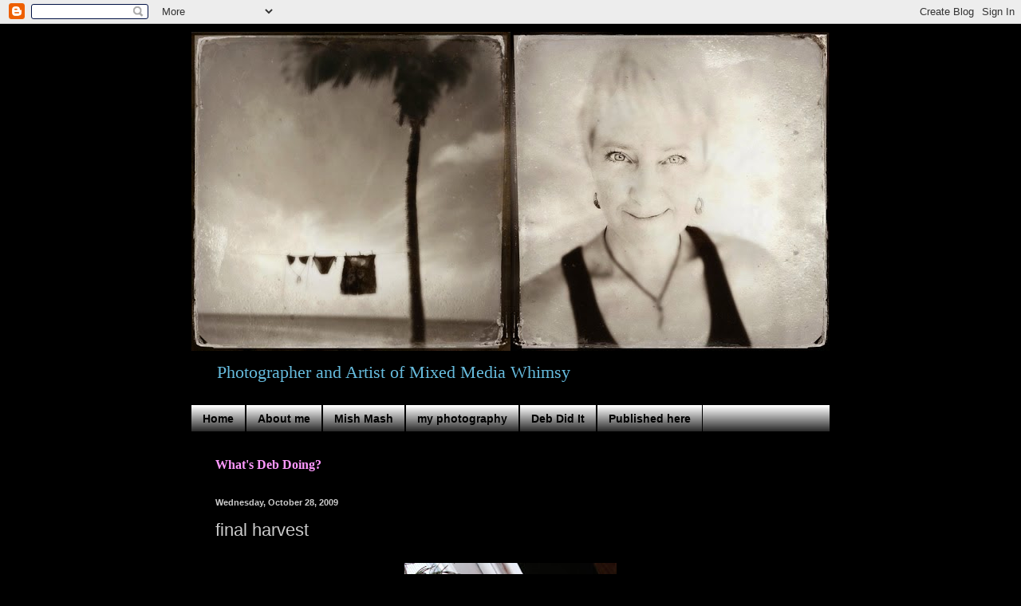

--- FILE ---
content_type: text/html; charset=UTF-8
request_url: https://diddebdoit.blogspot.com/2009/10/final-harvest.html?showComment=1256821850407
body_size: 15761
content:
<!DOCTYPE html>
<html class='v2' dir='ltr' lang='en'>
<head>
<link href='https://www.blogger.com/static/v1/widgets/4128112664-css_bundle_v2.css' rel='stylesheet' type='text/css'/>
<meta content='width=1100' name='viewport'/>
<meta content='text/html; charset=UTF-8' http-equiv='Content-Type'/>
<meta content='blogger' name='generator'/>
<link href='https://diddebdoit.blogspot.com/favicon.ico' rel='icon' type='image/x-icon'/>
<link href='http://diddebdoit.blogspot.com/2009/10/final-harvest.html' rel='canonical'/>
<link rel="alternate" type="application/atom+xml" title="what&#39;s deb doing? - Atom" href="https://diddebdoit.blogspot.com/feeds/posts/default" />
<link rel="alternate" type="application/rss+xml" title="what&#39;s deb doing? - RSS" href="https://diddebdoit.blogspot.com/feeds/posts/default?alt=rss" />
<link rel="service.post" type="application/atom+xml" title="what&#39;s deb doing? - Atom" href="https://www.blogger.com/feeds/7265206935419151730/posts/default" />

<link rel="alternate" type="application/atom+xml" title="what&#39;s deb doing? - Atom" href="https://diddebdoit.blogspot.com/feeds/8831507321672626439/comments/default" />
<!--Can't find substitution for tag [blog.ieCssRetrofitLinks]-->
<link href='https://blogger.googleusercontent.com/img/b/R29vZ2xl/AVvXsEjLhhxRnreuiKZQoK-A2FFo574Yq7Q9BuPs6jKMWrVnY_ShFE75VQIH_2Wo1AYRfHaVV5ueCPP4XH-pFXwzK2nKKtowtEjjgMWYYV8-U1IExByhNQnWv2PdU7kEGhojE72KgHAIW_m-vwk/s400/rose.jpg' rel='image_src'/>
<meta content='http://diddebdoit.blogspot.com/2009/10/final-harvest.html' property='og:url'/>
<meta content='final harvest' property='og:title'/>
<meta content='       most of the October photographs and blogs are scattered with falling leaves of yellow, orange &amp; red. In Texas our leaves are all stil...' property='og:description'/>
<meta content='https://blogger.googleusercontent.com/img/b/R29vZ2xl/AVvXsEjLhhxRnreuiKZQoK-A2FFo574Yq7Q9BuPs6jKMWrVnY_ShFE75VQIH_2Wo1AYRfHaVV5ueCPP4XH-pFXwzK2nKKtowtEjjgMWYYV8-U1IExByhNQnWv2PdU7kEGhojE72KgHAIW_m-vwk/w1200-h630-p-k-no-nu/rose.jpg' property='og:image'/>
<title>what's deb doing?: final harvest</title>
<style id='page-skin-1' type='text/css'><!--
/*
-----------------------------------------------
Blogger Template Style
Name:     Simple
Designer: Blogger
URL:      www.blogger.com
----------------------------------------------- */
/* Content
----------------------------------------------- */
body {
font: normal normal 16px Georgia, Utopia, 'Palatino Linotype', Palatino, serif;
color: #cccccc;
background: #000000 none repeat scroll top left;
padding: 0 40px 40px 40px;
}
html body .region-inner {
min-width: 0;
max-width: 100%;
width: auto;
}
h2 {
font-size: 22px;
}
a:link {
text-decoration:none;
color: #2288bb;
}
a:visited {
text-decoration:none;
color: #66bbdd;
}
a:hover {
text-decoration:underline;
color: #33aaff;
}
.body-fauxcolumn-outer .fauxcolumn-inner {
background: transparent none repeat scroll top left;
_background-image: none;
}
.body-fauxcolumn-outer .cap-top {
position: absolute;
z-index: 1;
height: 400px;
width: 100%;
}
.body-fauxcolumn-outer .cap-top .cap-left {
width: 100%;
background: transparent none repeat-x scroll top left;
_background-image: none;
}
.content-outer {
-moz-box-shadow: 0 0 40px rgba(0, 0, 0, .15);
-webkit-box-shadow: 0 0 5px rgba(0, 0, 0, .15);
-goog-ms-box-shadow: 0 0 10px #333333;
box-shadow: 0 0 40px rgba(0, 0, 0, .15);
margin-bottom: 1px;
}
.content-inner {
padding: 10px 10px;
}
.content-inner {
background-color: #000000;
}
/* Header
----------------------------------------------- */
.header-outer {
background: #000000 none repeat-x scroll 0 -400px;
_background-image: none;
}
.Header h1 {
font: normal normal 60px Arial, Tahoma, Helvetica, FreeSans, sans-serif;
color: #000000;
text-shadow: -1px -1px 1px rgba(0, 0, 0, .2);
}
.Header h1 a {
color: #000000;
}
.Header .description {
font-size: 140%;
color: #66bbdd;
}
.header-inner .Header .titlewrapper {
padding: 22px 30px;
}
.header-inner .Header .descriptionwrapper {
padding: 0 30px;
}
/* Tabs
----------------------------------------------- */
.tabs-inner .section:first-child {
border-top: 1px solid #000000;
}
.tabs-inner .section:first-child ul {
margin-top: -1px;
border-top: 1px solid #000000;
border-left: 0 solid #000000;
border-right: 0 solid #000000;
}
.tabs-inner .widget ul {
background: #000000 url(https://resources.blogblog.com/blogblog/data/1kt/simple/gradients_light.png) repeat-x scroll 0 -800px;
_background-image: none;
border-bottom: 1px solid #000000;
margin-top: 0;
margin-left: -30px;
margin-right: -30px;
}
.tabs-inner .widget li a {
display: inline-block;
padding: .6em 1em;
font: normal bold 14px Arial, Tahoma, Helvetica, FreeSans, sans-serif;
color: #000000;
border-left: 1px solid #000000;
border-right: 1px solid #000000;
}
.tabs-inner .widget li:first-child a {
border-left: none;
}
.tabs-inner .widget li.selected a, .tabs-inner .widget li a:hover {
color: #cccccc;
background-color: #000000;
text-decoration: none;
}
/* Columns
----------------------------------------------- */
.main-outer {
border-top: 0 solid #000000;
}
.fauxcolumn-left-outer .fauxcolumn-inner {
border-right: 1px solid #000000;
}
.fauxcolumn-right-outer .fauxcolumn-inner {
border-left: 1px solid #000000;
}
/* Headings
----------------------------------------------- */
div.widget > h2,
div.widget h2.title {
margin: 0 0 1em 0;
font: normal bold 12px Arial, Tahoma, Helvetica, FreeSans, sans-serif;
color: #cccccc;
}
/* Widgets
----------------------------------------------- */
.widget .zippy {
color: #cccccc;
text-shadow: 2px 2px 1px rgba(0, 0, 0, .1);
}
.widget .popular-posts ul {
list-style: none;
}
/* Posts
----------------------------------------------- */
h2.date-header {
font: normal bold 11px Arial, Tahoma, Helvetica, FreeSans, sans-serif;
}
.date-header span {
background-color: transparent;
color: #cccccc;
padding: inherit;
letter-spacing: inherit;
margin: inherit;
}
.main-inner {
padding-top: 30px;
padding-bottom: 30px;
}
.main-inner .column-center-inner {
padding: 0 15px;
}
.main-inner .column-center-inner .section {
margin: 0 15px;
}
.post {
margin: 0 0 25px 0;
}
h3.post-title, .comments h4 {
font: normal normal 22px Arial, Tahoma, Helvetica, FreeSans, sans-serif;
margin: .75em 0 0;
}
.post-body {
font-size: 110%;
line-height: 1.4;
position: relative;
}
.post-body img, .post-body .tr-caption-container, .Profile img, .Image img,
.BlogList .item-thumbnail img {
padding: 2px;
background: #000000;
border: 1px solid #000000;
-moz-box-shadow: 1px 1px 5px rgba(0, 0, 0, .1);
-webkit-box-shadow: 1px 1px 5px rgba(0, 0, 0, .1);
box-shadow: 1px 1px 5px rgba(0, 0, 0, .1);
}
.post-body img, .post-body .tr-caption-container {
padding: 5px;
}
.post-body .tr-caption-container {
color: #eeeeee;
}
.post-body .tr-caption-container img {
padding: 0;
background: transparent;
border: none;
-moz-box-shadow: 0 0 0 rgba(0, 0, 0, .1);
-webkit-box-shadow: 0 0 0 rgba(0, 0, 0, .1);
box-shadow: 0 0 0 rgba(0, 0, 0, .1);
}
.post-header {
margin: 0 0 1.5em;
line-height: 1.6;
font-size: 90%;
}
.post-footer {
margin: 20px -2px 0;
padding: 5px 10px;
color: #cccccc;
background-color: #000000;
border-bottom: 1px solid #000000;
line-height: 1.6;
font-size: 90%;
}
#comments .comment-author {
padding-top: 1.5em;
border-top: 1px solid #000000;
background-position: 0 1.5em;
}
#comments .comment-author:first-child {
padding-top: 0;
border-top: none;
}
.avatar-image-container {
margin: .2em 0 0;
}
#comments .avatar-image-container img {
border: 1px solid #000000;
}
/* Comments
----------------------------------------------- */
.comments .comments-content .icon.blog-author {
background-repeat: no-repeat;
background-image: url([data-uri]);
}
.comments .comments-content .loadmore a {
border-top: 1px solid #cccccc;
border-bottom: 1px solid #cccccc;
}
.comments .comment-thread.inline-thread {
background-color: #000000;
}
.comments .continue {
border-top: 2px solid #cccccc;
}
/* Accents
---------------------------------------------- */
.section-columns td.columns-cell {
border-left: 1px solid #000000;
}
.blog-pager {
background: transparent none no-repeat scroll top center;
}
.blog-pager-older-link, .home-link,
.blog-pager-newer-link {
background-color: #000000;
padding: 5px;
}
.footer-outer {
border-top: 0 dashed #bbbbbb;
}
/* Mobile
----------------------------------------------- */
body.mobile  {
background-size: auto;
}
.mobile .body-fauxcolumn-outer {
background: transparent none repeat scroll top left;
}
.mobile .body-fauxcolumn-outer .cap-top {
background-size: 100% auto;
}
.mobile .content-outer {
-webkit-box-shadow: 0 0 3px rgba(0, 0, 0, .15);
box-shadow: 0 0 3px rgba(0, 0, 0, .15);
}
.mobile .tabs-inner .widget ul {
margin-left: 0;
margin-right: 0;
}
.mobile .post {
margin: 0;
}
.mobile .main-inner .column-center-inner .section {
margin: 0;
}
.mobile .date-header span {
padding: 0.1em 10px;
margin: 0 -10px;
}
.mobile h3.post-title {
margin: 0;
}
.mobile .blog-pager {
background: transparent none no-repeat scroll top center;
}
.mobile .footer-outer {
border-top: none;
}
.mobile .main-inner, .mobile .footer-inner {
background-color: #000000;
}
.mobile-index-contents {
color: #cccccc;
}
.mobile-link-button {
background-color: #2288bb;
}
.mobile-link-button a:link, .mobile-link-button a:visited {
color: #ffffff;
}
.mobile .tabs-inner .section:first-child {
border-top: none;
}
.mobile .tabs-inner .PageList .widget-content {
background-color: #000000;
color: #cccccc;
border-top: 1px solid #000000;
border-bottom: 1px solid #000000;
}
.mobile .tabs-inner .PageList .widget-content .pagelist-arrow {
border-left: 1px solid #000000;
}

--></style>
<style id='template-skin-1' type='text/css'><!--
body {
min-width: 820px;
}
.content-outer, .content-fauxcolumn-outer, .region-inner {
min-width: 820px;
max-width: 820px;
_width: 820px;
}
.main-inner .columns {
padding-left: 0px;
padding-right: 0px;
}
.main-inner .fauxcolumn-center-outer {
left: 0px;
right: 0px;
/* IE6 does not respect left and right together */
_width: expression(this.parentNode.offsetWidth -
parseInt("0px") -
parseInt("0px") + 'px');
}
.main-inner .fauxcolumn-left-outer {
width: 0px;
}
.main-inner .fauxcolumn-right-outer {
width: 0px;
}
.main-inner .column-left-outer {
width: 0px;
right: 100%;
margin-left: -0px;
}
.main-inner .column-right-outer {
width: 0px;
margin-right: -0px;
}
#layout {
min-width: 0;
}
#layout .content-outer {
min-width: 0;
width: 800px;
}
#layout .region-inner {
min-width: 0;
width: auto;
}
body#layout div.add_widget {
padding: 8px;
}
body#layout div.add_widget a {
margin-left: 32px;
}
--></style>
<link href='https://www.blogger.com/dyn-css/authorization.css?targetBlogID=7265206935419151730&amp;zx=1d14c034-8d04-47da-8329-58babdfcfb23' media='none' onload='if(media!=&#39;all&#39;)media=&#39;all&#39;' rel='stylesheet'/><noscript><link href='https://www.blogger.com/dyn-css/authorization.css?targetBlogID=7265206935419151730&amp;zx=1d14c034-8d04-47da-8329-58babdfcfb23' rel='stylesheet'/></noscript>
<meta name='google-adsense-platform-account' content='ca-host-pub-1556223355139109'/>
<meta name='google-adsense-platform-domain' content='blogspot.com'/>

</head>
<body class='loading variant-pale'>
<div class='navbar section' id='navbar' name='Navbar'><div class='widget Navbar' data-version='1' id='Navbar1'><script type="text/javascript">
    function setAttributeOnload(object, attribute, val) {
      if(window.addEventListener) {
        window.addEventListener('load',
          function(){ object[attribute] = val; }, false);
      } else {
        window.attachEvent('onload', function(){ object[attribute] = val; });
      }
    }
  </script>
<div id="navbar-iframe-container"></div>
<script type="text/javascript" src="https://apis.google.com/js/platform.js"></script>
<script type="text/javascript">
      gapi.load("gapi.iframes:gapi.iframes.style.bubble", function() {
        if (gapi.iframes && gapi.iframes.getContext) {
          gapi.iframes.getContext().openChild({
              url: 'https://www.blogger.com/navbar/7265206935419151730?po\x3d8831507321672626439\x26origin\x3dhttps://diddebdoit.blogspot.com',
              where: document.getElementById("navbar-iframe-container"),
              id: "navbar-iframe"
          });
        }
      });
    </script><script type="text/javascript">
(function() {
var script = document.createElement('script');
script.type = 'text/javascript';
script.src = '//pagead2.googlesyndication.com/pagead/js/google_top_exp.js';
var head = document.getElementsByTagName('head')[0];
if (head) {
head.appendChild(script);
}})();
</script>
</div></div>
<div class='body-fauxcolumns'>
<div class='fauxcolumn-outer body-fauxcolumn-outer'>
<div class='cap-top'>
<div class='cap-left'></div>
<div class='cap-right'></div>
</div>
<div class='fauxborder-left'>
<div class='fauxborder-right'></div>
<div class='fauxcolumn-inner'>
</div>
</div>
<div class='cap-bottom'>
<div class='cap-left'></div>
<div class='cap-right'></div>
</div>
</div>
</div>
<div class='content'>
<div class='content-fauxcolumns'>
<div class='fauxcolumn-outer content-fauxcolumn-outer'>
<div class='cap-top'>
<div class='cap-left'></div>
<div class='cap-right'></div>
</div>
<div class='fauxborder-left'>
<div class='fauxborder-right'></div>
<div class='fauxcolumn-inner'>
</div>
</div>
<div class='cap-bottom'>
<div class='cap-left'></div>
<div class='cap-right'></div>
</div>
</div>
</div>
<div class='content-outer'>
<div class='content-cap-top cap-top'>
<div class='cap-left'></div>
<div class='cap-right'></div>
</div>
<div class='fauxborder-left content-fauxborder-left'>
<div class='fauxborder-right content-fauxborder-right'></div>
<div class='content-inner'>
<header>
<div class='header-outer'>
<div class='header-cap-top cap-top'>
<div class='cap-left'></div>
<div class='cap-right'></div>
</div>
<div class='fauxborder-left header-fauxborder-left'>
<div class='fauxborder-right header-fauxborder-right'></div>
<div class='region-inner header-inner'>
<div class='header section' id='header' name='Header'><div class='widget Header' data-version='1' id='Header1'>
<div id='header-inner'>
<a href='https://diddebdoit.blogspot.com/' style='display: block'>
<img alt='what&#39;s deb doing?' height='400px; ' id='Header1_headerimg' src='https://blogger.googleusercontent.com/img/b/R29vZ2xl/AVvXsEjPeAIHhw4i2Pi9IEaH81ECPKjdY2aR2gUbYIDmlRLQvbbYR2ZA5si1CMsfV9jZBTFx0xHpR7X7GEA2yaaa9IKqDEqYrh9mqihqnp2Q4ADkP0jDkzRm5aa6O54hhy8-c7eelTlRxx20rLU/s1600/bw+blog+update.jpg' style='display: block' width='1600px; '/>
</a>
<div class='descriptionwrapper'>
<p class='description'><span>Photographer and Artist of Mixed Media Whimsy</span></p>
</div>
</div>
</div></div>
</div>
</div>
<div class='header-cap-bottom cap-bottom'>
<div class='cap-left'></div>
<div class='cap-right'></div>
</div>
</div>
</header>
<div class='tabs-outer'>
<div class='tabs-cap-top cap-top'>
<div class='cap-left'></div>
<div class='cap-right'></div>
</div>
<div class='fauxborder-left tabs-fauxborder-left'>
<div class='fauxborder-right tabs-fauxborder-right'></div>
<div class='region-inner tabs-inner'>
<div class='tabs section' id='crosscol' name='Cross-Column'><div class='widget PageList' data-version='1' id='PageList1'>
<h2>Pages</h2>
<div class='widget-content'>
<ul>
<li>
<a href='https://diddebdoit.blogspot.com/'>Home</a>
</li>
<li>
<a href='https://diddebdoit.blogspot.com/p/about-me.html'>About me</a>
</li>
<li>
<a href='https://diddebdoit.blogspot.com/p/stuff-i-am-doing.html'>Mish Mash</a>
</li>
<li>
<a href='https://diddebdoit.blogspot.com/p/my-photography.html'>my photography</a>
</li>
<li>
<a href='https://diddebdoit.blogspot.com/p/deb-did-it.html'>Deb Did It</a>
</li>
<li>
<a href='https://diddebdoit.blogspot.com/p/published-here.html'>Published here</a>
</li>
</ul>
<div class='clear'></div>
</div>
</div><div class='widget Text' data-version='1' id='Text2'>
<div class='widget-content'>
<span style="color: rgb(255, 204, 255); font-weight: bold;">                                                                                                                                                          </span><span style="color: rgb(255, 153, 255); font-weight: bold;">What's Deb Doing?</span><br/>
</div>
<div class='clear'></div>
</div></div>
<div class='tabs no-items section' id='crosscol-overflow' name='Cross-Column 2'></div>
</div>
</div>
<div class='tabs-cap-bottom cap-bottom'>
<div class='cap-left'></div>
<div class='cap-right'></div>
</div>
</div>
<div class='main-outer'>
<div class='main-cap-top cap-top'>
<div class='cap-left'></div>
<div class='cap-right'></div>
</div>
<div class='fauxborder-left main-fauxborder-left'>
<div class='fauxborder-right main-fauxborder-right'></div>
<div class='region-inner main-inner'>
<div class='columns fauxcolumns'>
<div class='fauxcolumn-outer fauxcolumn-center-outer'>
<div class='cap-top'>
<div class='cap-left'></div>
<div class='cap-right'></div>
</div>
<div class='fauxborder-left'>
<div class='fauxborder-right'></div>
<div class='fauxcolumn-inner'>
</div>
</div>
<div class='cap-bottom'>
<div class='cap-left'></div>
<div class='cap-right'></div>
</div>
</div>
<div class='fauxcolumn-outer fauxcolumn-left-outer'>
<div class='cap-top'>
<div class='cap-left'></div>
<div class='cap-right'></div>
</div>
<div class='fauxborder-left'>
<div class='fauxborder-right'></div>
<div class='fauxcolumn-inner'>
</div>
</div>
<div class='cap-bottom'>
<div class='cap-left'></div>
<div class='cap-right'></div>
</div>
</div>
<div class='fauxcolumn-outer fauxcolumn-right-outer'>
<div class='cap-top'>
<div class='cap-left'></div>
<div class='cap-right'></div>
</div>
<div class='fauxborder-left'>
<div class='fauxborder-right'></div>
<div class='fauxcolumn-inner'>
</div>
</div>
<div class='cap-bottom'>
<div class='cap-left'></div>
<div class='cap-right'></div>
</div>
</div>
<!-- corrects IE6 width calculation -->
<div class='columns-inner'>
<div class='column-center-outer'>
<div class='column-center-inner'>
<div class='main section' id='main' name='Main'><div class='widget Blog' data-version='1' id='Blog1'>
<div class='blog-posts hfeed'>

          <div class="date-outer">
        
<h2 class='date-header'><span>Wednesday, October 28, 2009</span></h2>

          <div class="date-posts">
        
<div class='post-outer'>
<div class='post hentry uncustomized-post-template' itemprop='blogPost' itemscope='itemscope' itemtype='http://schema.org/BlogPosting'>
<meta content='https://blogger.googleusercontent.com/img/b/R29vZ2xl/AVvXsEjLhhxRnreuiKZQoK-A2FFo574Yq7Q9BuPs6jKMWrVnY_ShFE75VQIH_2Wo1AYRfHaVV5ueCPP4XH-pFXwzK2nKKtowtEjjgMWYYV8-U1IExByhNQnWv2PdU7kEGhojE72KgHAIW_m-vwk/s400/rose.jpg' itemprop='image_url'/>
<meta content='7265206935419151730' itemprop='blogId'/>
<meta content='8831507321672626439' itemprop='postId'/>
<a name='8831507321672626439'></a>
<h3 class='post-title entry-title' itemprop='name'>
final harvest
</h3>
<div class='post-header'>
<div class='post-header-line-1'></div>
</div>
<div class='post-body entry-content' id='post-body-8831507321672626439' itemprop='description articleBody'>
<a href="https://blogger.googleusercontent.com/img/b/R29vZ2xl/AVvXsEjLhhxRnreuiKZQoK-A2FFo574Yq7Q9BuPs6jKMWrVnY_ShFE75VQIH_2Wo1AYRfHaVV5ueCPP4XH-pFXwzK2nKKtowtEjjgMWYYV8-U1IExByhNQnWv2PdU7kEGhojE72KgHAIW_m-vwk/s1600-h/rose.jpg" onblur="try {parent.deselectBloggerImageGracefully();} catch(e) {}"><img alt="" border="0" id="BLOGGER_PHOTO_ID_5397657572431248754" src="https://blogger.googleusercontent.com/img/b/R29vZ2xl/AVvXsEjLhhxRnreuiKZQoK-A2FFo574Yq7Q9BuPs6jKMWrVnY_ShFE75VQIH_2Wo1AYRfHaVV5ueCPP4XH-pFXwzK2nKKtowtEjjgMWYYV8-U1IExByhNQnWv2PdU7kEGhojE72KgHAIW_m-vwk/s400/rose.jpg" style="margin: 0px auto 10px; display: block; text-align: center; cursor: pointer; width: 266px; height: 400px;" /></a>
<a href="https://blogger.googleusercontent.com/img/b/R29vZ2xl/AVvXsEhJQdzkJAzlUQn9XePquQH1vWpdNZwRIso2dbrpspTRKV09AYF9xR2l3aZLRiE5fmsosz2p-6MPoDAAS-hi796OlG2XqUKpaKmkojfqGtgHtH7rQfjlWOrbX09xBlH3ndylqCfqhHNn3uI/s1600-h/peppers.jpg" onblur="try {parent.deselectBloggerImageGracefully();} catch(e) {}"><img alt="" border="0" id="BLOGGER_PHOTO_ID_5397657506942812466" src="https://blogger.googleusercontent.com/img/b/R29vZ2xl/AVvXsEhJQdzkJAzlUQn9XePquQH1vWpdNZwRIso2dbrpspTRKV09AYF9xR2l3aZLRiE5fmsosz2p-6MPoDAAS-hi796OlG2XqUKpaKmkojfqGtgHtH7rQfjlWOrbX09xBlH3ndylqCfqhHNn3uI/s400/peppers.jpg" style="margin: 0px auto 10px; display: block; text-align: center; cursor: pointer; width: 400px; height: 266px;" /></a>
<a href="https://blogger.googleusercontent.com/img/b/R29vZ2xl/AVvXsEj-JBn2AZwDUlFKsjicjGc-vyYtg-QLZJhzFpUDug9hyphenhyphen3YgiAFNIRRKoUtmnyF-9AFV-LDAjgWBDEDOKA0CKgJX3_YvROUMklj34qDGTrxm3mN18FZUrjLm0UDuCtLJWB2eV9uHeuRB1C0/s1600-h/basil.jpg" onblur="try {parent.deselectBloggerImageGracefully();} catch(e) {}"><img alt="" border="0" id="BLOGGER_PHOTO_ID_5397657379247864962" src="https://blogger.googleusercontent.com/img/b/R29vZ2xl/AVvXsEj-JBn2AZwDUlFKsjicjGc-vyYtg-QLZJhzFpUDug9hyphenhyphen3YgiAFNIRRKoUtmnyF-9AFV-LDAjgWBDEDOKA0CKgJX3_YvROUMklj34qDGTrxm3mN18FZUrjLm0UDuCtLJWB2eV9uHeuRB1C0/s400/basil.jpg" style="margin: 0px auto 10px; display: block; text-align: center; cursor: pointer; width: 382px; height: 400px;" /></a>
<a href="https://blogger.googleusercontent.com/img/b/R29vZ2xl/AVvXsEiueWP7HZar7WI0f2o1eo65FrhZLr5FJMjTbvxPNmeE43tBMp36uRYRzmE-_-TPaEIrtSRdiesk47kgT2neKtfVkpfwyt9eat7w59nHfpszHQdLaToJmUpDNtE2hb7z-IzkL5DPmKiU654/s1600-h/window.jpg" onblur="try {parent.deselectBloggerImageGracefully();} catch(e) {}"><img alt="" border="0" id="BLOGGER_PHOTO_ID_5397657274398520018" src="https://blogger.googleusercontent.com/img/b/R29vZ2xl/AVvXsEiueWP7HZar7WI0f2o1eo65FrhZLr5FJMjTbvxPNmeE43tBMp36uRYRzmE-_-TPaEIrtSRdiesk47kgT2neKtfVkpfwyt9eat7w59nHfpszHQdLaToJmUpDNtE2hb7z-IzkL5DPmKiU654/s400/window.jpg" style="margin: 0px auto 10px; display: block; text-align: center; cursor: pointer; width: 253px; height: 400px;" /></a>
<a href="https://blogger.googleusercontent.com/img/b/R29vZ2xl/AVvXsEicE74ns0sBA9dn_tauSjAa-6ArC5xl4TZEbloc1ahNDMCDwtIxmEJEuOyU1d3KmMO5V8jNqjpHpIGX94swkHCVbjuII0TDysyTLKOTzW-aNB2QJ8VNlqv9exBZwIkxSK60bmnzXFiPKv0/s1600-h/rosemary.jpg" onblur="try {parent.deselectBloggerImageGracefully();} catch(e) {}"><img alt="" border="0" id="BLOGGER_PHOTO_ID_5397657163608942322" src="https://blogger.googleusercontent.com/img/b/R29vZ2xl/AVvXsEicE74ns0sBA9dn_tauSjAa-6ArC5xl4TZEbloc1ahNDMCDwtIxmEJEuOyU1d3KmMO5V8jNqjpHpIGX94swkHCVbjuII0TDysyTLKOTzW-aNB2QJ8VNlqv9exBZwIkxSK60bmnzXFiPKv0/s400/rosemary.jpg" style="margin: 0px auto 10px; display: block; text-align: center; cursor: pointer; width: 266px; height: 400px;" /></a>
<a href="https://blogger.googleusercontent.com/img/b/R29vZ2xl/AVvXsEiaVhBqvsaGzu9Acs4rSig6XQ-RVboUJ0FfIVbR1dy0YkeYXgtru3rnblmNzvzOHHXWNEKhcY6OSpJHEou5inwK7ynz2aTPXas3fX3fsOpsEBWF7pwrFm7Y29ECS2q6FD-0tSCBo9egFNI/s1600-h/flowers.jpg" onblur="try {parent.deselectBloggerImageGracefully();} catch(e) {}"><img alt="" border="0" id="BLOGGER_PHOTO_ID_5397657054540992546" src="https://blogger.googleusercontent.com/img/b/R29vZ2xl/AVvXsEiaVhBqvsaGzu9Acs4rSig6XQ-RVboUJ0FfIVbR1dy0YkeYXgtru3rnblmNzvzOHHXWNEKhcY6OSpJHEou5inwK7ynz2aTPXas3fX3fsOpsEBWF7pwrFm7Y29ECS2q6FD-0tSCBo9egFNI/s400/flowers.jpg" style="margin: 0px auto 10px; display: block; text-align: center; cursor: pointer; width: 400px; height: 348px;" /></a>
<a href="https://blogger.googleusercontent.com/img/b/R29vZ2xl/AVvXsEjV7_DVRRYHoauqkyfDZ2IEXNZJe_ZIQm3rYUrNKUCDSF7F5uGI5GFuKeeT3eeUw2bA7to-1BMDTHsLfTIgJHsu1uw1JDpsLApL73hA9MQYnHaHCHB8UEAFBWVKuv1efsYA0rO4K7hifQk/s1600-h/roses.jpg" onblur="try {parent.deselectBloggerImageGracefully();} catch(e) {}"><img alt="" border="0" id="BLOGGER_PHOTO_ID_5397656992319826050" src="https://blogger.googleusercontent.com/img/b/R29vZ2xl/AVvXsEjV7_DVRRYHoauqkyfDZ2IEXNZJe_ZIQm3rYUrNKUCDSF7F5uGI5GFuKeeT3eeUw2bA7to-1BMDTHsLfTIgJHsu1uw1JDpsLApL73hA9MQYnHaHCHB8UEAFBWVKuv1efsYA0rO4K7hifQk/s400/roses.jpg" style="margin: 0px auto 10px; display: block; text-align: center; cursor: pointer; width: 266px; height: 400px;" /></a>
<span style="color: rgb(204, 0, 0);">most of the October photographs and blogs are scattered with falling leaves of yellow, orange &amp; red. In Texas our leaves are all still GREEN and on the tree! But some of the final Habanero peppers have turned orange and the tiny tomatoes are bursting with juice. I have been drying bundles of herbs such as rosemary, sage, oregano, basil and tarragon. My house smells like an Italian Herb Garden...how romantic! I see a bottle of Merlot and another night of spaghetti in my near future, or maybe Tequila and Enchiladas Verde with HOT HOT Sauce!! Muey Bueno!</span>
<div style='clear: both;'></div>
</div>
<div class='post-footer'>
<div class='post-footer-line post-footer-line-1'>
<span class='post-author vcard'>
Posted by
<span class='fn' itemprop='author' itemscope='itemscope' itemtype='http://schema.org/Person'>
<meta content='https://www.blogger.com/profile/11540239617159548759' itemprop='url'/>
<a class='g-profile' href='https://www.blogger.com/profile/11540239617159548759' rel='author' title='author profile'>
<span itemprop='name'>deb did it</span>
</a>
</span>
</span>
<span class='post-timestamp'>
at
<meta content='http://diddebdoit.blogspot.com/2009/10/final-harvest.html' itemprop='url'/>
<a class='timestamp-link' href='https://diddebdoit.blogspot.com/2009/10/final-harvest.html' rel='bookmark' title='permanent link'><abbr class='published' itemprop='datePublished' title='2009-10-28T10:18:00-04:00'>10:18 AM</abbr></a>
</span>
<span class='post-comment-link'>
</span>
<span class='post-icons'>
<span class='item-action'>
<a href='https://www.blogger.com/email-post/7265206935419151730/8831507321672626439' title='Email Post'>
<img alt='' class='icon-action' height='13' src='https://resources.blogblog.com/img/icon18_email.gif' width='18'/>
</a>
</span>
<span class='item-control blog-admin pid-1726784478'>
<a href='https://www.blogger.com/post-edit.g?blogID=7265206935419151730&postID=8831507321672626439&from=pencil' title='Edit Post'>
<img alt='' class='icon-action' height='18' src='https://resources.blogblog.com/img/icon18_edit_allbkg.gif' width='18'/>
</a>
</span>
</span>
<div class='post-share-buttons goog-inline-block'>
</div>
</div>
<div class='post-footer-line post-footer-line-2'>
<span class='post-labels'>
</span>
</div>
<div class='post-footer-line post-footer-line-3'>
<span class='post-location'>
</span>
</div>
</div>
</div>
<div class='comments' id='comments'>
<a name='comments'></a>
<h4>5 comments:</h4>
<div id='Blog1_comments-block-wrapper'>
<dl class='avatar-comment-indent' id='comments-block'>
<dt class='comment-author ' id='c1336937248590345334'>
<a name='c1336937248590345334'></a>
<div class="avatar-image-container vcard"><span dir="ltr"><a href="https://www.blogger.com/profile/14636297820877379309" target="" rel="nofollow" onclick="" class="avatar-hovercard" id="av-1336937248590345334-14636297820877379309"><img src="https://resources.blogblog.com/img/blank.gif" width="35" height="35" class="delayLoad" style="display: none;" longdesc="//blogger.googleusercontent.com/img/b/R29vZ2xl/AVvXsEj7NQUH8dwwTvlPG9vg7n3QyZlh8h-tJUlQBnU-jq16mWPILye0S6Qa5-hg5QjOAFZfzlsCDG8qjhLsguvIrEudaYCB4O1KR-qZUnonxMecmBeMBgX7PT9L0ziy09F9tms/s45-c/Early+July+078.JPG" alt="" title="Darla">

<noscript><img src="//blogger.googleusercontent.com/img/b/R29vZ2xl/AVvXsEj7NQUH8dwwTvlPG9vg7n3QyZlh8h-tJUlQBnU-jq16mWPILye0S6Qa5-hg5QjOAFZfzlsCDG8qjhLsguvIrEudaYCB4O1KR-qZUnonxMecmBeMBgX7PT9L0ziy09F9tms/s45-c/Early+July+078.JPG" width="35" height="35" class="photo" alt=""></noscript></a></span></div>
<a href='https://www.blogger.com/profile/14636297820877379309' rel='nofollow'>Darla</a>
said...
</dt>
<dd class='comment-body' id='Blog1_cmt-1336937248590345334'>
<p>
you are exactly right, nothing but green here in texas! you wrote that so well, that i could smell the herbs, see the bottle of merlot, and imagine the taste of the salsa verde and margarita...mmmmmm. what heavenly thoughts so early in the day.
</p>
</dd>
<dd class='comment-footer'>
<span class='comment-timestamp'>
<a href='https://diddebdoit.blogspot.com/2009/10/final-harvest.html?showComment=1256746897352#c1336937248590345334' title='comment permalink'>
Wednesday, October 28, 2009
</a>
<span class='item-control blog-admin pid-2135437952'>
<a class='comment-delete' href='https://www.blogger.com/comment/delete/7265206935419151730/1336937248590345334' title='Delete Comment'>
<img src='https://resources.blogblog.com/img/icon_delete13.gif'/>
</a>
</span>
</span>
</dd>
<dt class='comment-author ' id='c4465979063855777683'>
<a name='c4465979063855777683'></a>
<div class="avatar-image-container vcard"><span dir="ltr"><a href="https://www.blogger.com/profile/14573668708723922929" target="" rel="nofollow" onclick="" class="avatar-hovercard" id="av-4465979063855777683-14573668708723922929"><img src="https://resources.blogblog.com/img/blank.gif" width="35" height="35" class="delayLoad" style="display: none;" longdesc="//blogger.googleusercontent.com/img/b/R29vZ2xl/AVvXsEhKGuhrmm6FqUMLXMhUnN4ggErQiJZUVZj02MQCHP9S9qNYHeW5Bd0ABzpr9FnnHRgpqvjzIEWN2ndc9f64NrluG1EezwmSbKYL66Lj1QNVWDxFKjhSfTEmw1hRGX3PgA/s45-c/mater-avatar.jpg" alt="" title="stregata">

<noscript><img src="//blogger.googleusercontent.com/img/b/R29vZ2xl/AVvXsEhKGuhrmm6FqUMLXMhUnN4ggErQiJZUVZj02MQCHP9S9qNYHeW5Bd0ABzpr9FnnHRgpqvjzIEWN2ndc9f64NrluG1EezwmSbKYL66Lj1QNVWDxFKjhSfTEmw1hRGX3PgA/s45-c/mater-avatar.jpg" width="35" height="35" class="photo" alt=""></noscript></a></span></div>
<a href='https://www.blogger.com/profile/14573668708723922929' rel='nofollow'>stregata</a>
said...
</dt>
<dd class='comment-body' id='Blog1_cmt-4465979063855777683'>
<p>
Love the photo of the rosemary - I can almost smell it!<br />Have been loving your posts, as always.
</p>
</dd>
<dd class='comment-footer'>
<span class='comment-timestamp'>
<a href='https://diddebdoit.blogspot.com/2009/10/final-harvest.html?showComment=1256754525012#c4465979063855777683' title='comment permalink'>
Wednesday, October 28, 2009
</a>
<span class='item-control blog-admin pid-131300807'>
<a class='comment-delete' href='https://www.blogger.com/comment/delete/7265206935419151730/4465979063855777683' title='Delete Comment'>
<img src='https://resources.blogblog.com/img/icon_delete13.gif'/>
</a>
</span>
</span>
</dd>
<dt class='comment-author ' id='c2005854460110541646'>
<a name='c2005854460110541646'></a>
<div class="avatar-image-container avatar-stock"><span dir="ltr"><a href="https://www.blogger.com/profile/13849980369873306402" target="" rel="nofollow" onclick="" class="avatar-hovercard" id="av-2005854460110541646-13849980369873306402"><img src="//www.blogger.com/img/blogger_logo_round_35.png" width="35" height="35" alt="" title="Kim Mailhot">

</a></span></div>
<a href='https://www.blogger.com/profile/13849980369873306402' rel='nofollow'>Kim Mailhot</a>
said...
</dt>
<dd class='comment-body' id='Blog1_cmt-2005854460110541646'>
<p>
Yummy ! A spaghetti dinner with a fine glass of Merlot would be so nice on this windy, raw, October rainy day. Enjoy the last pickings !
</p>
</dd>
<dd class='comment-footer'>
<span class='comment-timestamp'>
<a href='https://diddebdoit.blogspot.com/2009/10/final-harvest.html?showComment=1256762536840#c2005854460110541646' title='comment permalink'>
Wednesday, October 28, 2009
</a>
<span class='item-control blog-admin pid-1856576808'>
<a class='comment-delete' href='https://www.blogger.com/comment/delete/7265206935419151730/2005854460110541646' title='Delete Comment'>
<img src='https://resources.blogblog.com/img/icon_delete13.gif'/>
</a>
</span>
</span>
</dd>
<dt class='comment-author ' id='c276171948707383022'>
<a name='c276171948707383022'></a>
<div class="avatar-image-container avatar-stock"><span dir="ltr"><a href="http://www.corazon.typepad.com" target="" rel="nofollow" onclick=""><img src="//resources.blogblog.com/img/blank.gif" width="35" height="35" alt="" title="rebecca">

</a></span></div>
<a href='http://www.corazon.typepad.com' rel='nofollow'>rebecca</a>
said...
</dt>
<dd class='comment-body' id='Blog1_cmt-276171948707383022'>
<p>
you are as rich and spicy as any dream menu.<br />yesterday a early smattering of snow forced us to harvest everything! <br />imagine the sweet twang flavor of fried green tomatoes that must be shared over and over until they are only a dream.<br />xoxoxox,<br />r
</p>
</dd>
<dd class='comment-footer'>
<span class='comment-timestamp'>
<a href='https://diddebdoit.blogspot.com/2009/10/final-harvest.html?showComment=1256821850407#c276171948707383022' title='comment permalink'>
Thursday, October 29, 2009
</a>
<span class='item-control blog-admin pid-219339125'>
<a class='comment-delete' href='https://www.blogger.com/comment/delete/7265206935419151730/276171948707383022' title='Delete Comment'>
<img src='https://resources.blogblog.com/img/icon_delete13.gif'/>
</a>
</span>
</span>
</dd>
<dt class='comment-author ' id='c377283817066137179'>
<a name='c377283817066137179'></a>
<div class="avatar-image-container vcard"><span dir="ltr"><a href="https://www.blogger.com/profile/16781937797213521146" target="" rel="nofollow" onclick="" class="avatar-hovercard" id="av-377283817066137179-16781937797213521146"><img src="https://resources.blogblog.com/img/blank.gif" width="35" height="35" class="delayLoad" style="display: none;" longdesc="//blogger.googleusercontent.com/img/b/R29vZ2xl/AVvXsEh5KkDBq1TnNiQ8h4OOwMxtrD4klLXh9v7UBd6UJMpXdzQIhohK2pw_xWyKBz16gSVMzU000dCi4JyynsZWTIeqcUK3JfV2p4reXY_NULzv7VMcMx50UPkVkWosk2kHA9U/s45-c/%25C2%25A9-Merisi-s-Vienna-for-Beginners" alt="" title="Merisi">

<noscript><img src="//blogger.googleusercontent.com/img/b/R29vZ2xl/AVvXsEh5KkDBq1TnNiQ8h4OOwMxtrD4klLXh9v7UBd6UJMpXdzQIhohK2pw_xWyKBz16gSVMzU000dCi4JyynsZWTIeqcUK3JfV2p4reXY_NULzv7VMcMx50UPkVkWosk2kHA9U/s45-c/%25C2%25A9-Merisi-s-Vienna-for-Beginners" width="35" height="35" class="photo" alt=""></noscript></a></span></div>
<a href='https://www.blogger.com/profile/16781937797213521146' rel='nofollow'>Merisi</a>
said...
</dt>
<dd class='comment-body' id='Blog1_cmt-377283817066137179'>
<p>
That is such a lovely and romantic tribute to autumn&#39;s harvest! <br /><br />It is interesting how one associates different shades of the color scale with fall. I still dream of the brilliant golds and especially the reds of my former home in DC, while I have come to love the more muted yellows of my new home and learned not to expect true reds.
</p>
</dd>
<dd class='comment-footer'>
<span class='comment-timestamp'>
<a href='https://diddebdoit.blogspot.com/2009/10/final-harvest.html?showComment=1257061739186#c377283817066137179' title='comment permalink'>
Sunday, November 01, 2009
</a>
<span class='item-control blog-admin pid-1075332988'>
<a class='comment-delete' href='https://www.blogger.com/comment/delete/7265206935419151730/377283817066137179' title='Delete Comment'>
<img src='https://resources.blogblog.com/img/icon_delete13.gif'/>
</a>
</span>
</span>
</dd>
</dl>
</div>
<p class='comment-footer'>
<a href='https://www.blogger.com/comment/fullpage/post/7265206935419151730/8831507321672626439' onclick='javascript:window.open(this.href, "bloggerPopup", "toolbar=0,location=0,statusbar=1,menubar=0,scrollbars=yes,width=640,height=500"); return false;'>Post a Comment</a>
</p>
</div>
</div>

        </div></div>
      
</div>
<div class='blog-pager' id='blog-pager'>
<span id='blog-pager-newer-link'>
<a class='blog-pager-newer-link' href='https://diddebdoit.blogspot.com/2009/10/give-thanks.html' id='Blog1_blog-pager-newer-link' title='Newer Post'>Newer Post</a>
</span>
<span id='blog-pager-older-link'>
<a class='blog-pager-older-link' href='https://diddebdoit.blogspot.com/2009/10/altars.html' id='Blog1_blog-pager-older-link' title='Older Post'>Older Post</a>
</span>
<a class='home-link' href='https://diddebdoit.blogspot.com/'>Home</a>
</div>
<div class='clear'></div>
<div class='post-feeds'>
<div class='feed-links'>
Subscribe to:
<a class='feed-link' href='https://diddebdoit.blogspot.com/feeds/8831507321672626439/comments/default' target='_blank' type='application/atom+xml'>Post Comments (Atom)</a>
</div>
</div>
</div></div>
</div>
</div>
<div class='column-left-outer'>
<div class='column-left-inner'>
<aside>
</aside>
</div>
</div>
<div class='column-right-outer'>
<div class='column-right-inner'>
<aside>
</aside>
</div>
</div>
</div>
<div style='clear: both'></div>
<!-- columns -->
</div>
<!-- main -->
</div>
</div>
<div class='main-cap-bottom cap-bottom'>
<div class='cap-left'></div>
<div class='cap-right'></div>
</div>
</div>
<footer>
<div class='footer-outer'>
<div class='footer-cap-top cap-top'>
<div class='cap-left'></div>
<div class='cap-right'></div>
</div>
<div class='fauxborder-left footer-fauxborder-left'>
<div class='fauxborder-right footer-fauxborder-right'></div>
<div class='region-inner footer-inner'>
<div class='foot section' id='footer-1'><div class='widget Image' data-version='1' id='Image3'>
<h2>Instagram</h2>
<div class='widget-content'>
<a href='http://web.stagram.com/n/debdidit/'>
<img alt='Instagram' height='100' id='Image3_img' src='https://blogger.googleusercontent.com/img/b/R29vZ2xl/AVvXsEh7Pj2Ndu3q9l4RFtDxZYnkhRN7cBhP5gDkzqn8srJ0VsCVOqeGByydeQ2Yvj17QUZg52A5DknTiao0AE3gqDQ9CjsiOBBjHWTyMOPwRfznIq0ls4dAEYrxzaXCMQc_OU6KWDNWeuSwzJQ/s150/beach+dancing+in+red+%2528200+x+133%2529.jpg' width='150'/>
</a>
<br/>
<span class='caption'>Come follow me!</span>
</div>
<div class='clear'></div>
</div><div class='widget Image' data-version='1' id='Image1'>
<h2>Do you pin?</h2>
<div class='widget-content'>
<a href='http://pinterest.com/debdidit/'>
<img alt='Do you pin?' height='26' id='Image1_img' src='https://blogger.googleusercontent.com/img/b/R29vZ2xl/AVvXsEg3mG4UCPRwBs94kwEVrjhf1wAZ97r8Xa5oig5ceuEh8b4uaTvFj-jKhqS4B3JnH6pTaA1kGCg-R35RJUVS8DKpt86HlyzZo8uqNoARhDBbOLYHZ62Dj6zb0PyKrFCpRkwcMSgnnYrpcwU/s670/follow-on-pinterest-button.png' width='156'/>
</a>
<br/>
<span class='caption'>Follw me</span>
</div>
<div class='clear'></div>
</div><div class='widget BlogArchive' data-version='1' id='BlogArchive1'>
<h2>Blog Archive</h2>
<div class='widget-content'>
<div id='ArchiveList'>
<div id='BlogArchive1_ArchiveList'>
<ul class='hierarchy'>
<li class='archivedate collapsed'>
<a class='toggle' href='javascript:void(0)'>
<span class='zippy'>

        &#9658;&#160;
      
</span>
</a>
<a class='post-count-link' href='https://diddebdoit.blogspot.com/2017/'>
2017
</a>
<span class='post-count' dir='ltr'>(15)</span>
<ul class='hierarchy'>
<li class='archivedate collapsed'>
<a class='toggle' href='javascript:void(0)'>
<span class='zippy'>

        &#9658;&#160;
      
</span>
</a>
<a class='post-count-link' href='https://diddebdoit.blogspot.com/2017/07/'>
July
</a>
<span class='post-count' dir='ltr'>(1)</span>
</li>
</ul>
<ul class='hierarchy'>
<li class='archivedate collapsed'>
<a class='toggle' href='javascript:void(0)'>
<span class='zippy'>

        &#9658;&#160;
      
</span>
</a>
<a class='post-count-link' href='https://diddebdoit.blogspot.com/2017/04/'>
April
</a>
<span class='post-count' dir='ltr'>(7)</span>
</li>
</ul>
<ul class='hierarchy'>
<li class='archivedate collapsed'>
<a class='toggle' href='javascript:void(0)'>
<span class='zippy'>

        &#9658;&#160;
      
</span>
</a>
<a class='post-count-link' href='https://diddebdoit.blogspot.com/2017/03/'>
March
</a>
<span class='post-count' dir='ltr'>(5)</span>
</li>
</ul>
<ul class='hierarchy'>
<li class='archivedate collapsed'>
<a class='toggle' href='javascript:void(0)'>
<span class='zippy'>

        &#9658;&#160;
      
</span>
</a>
<a class='post-count-link' href='https://diddebdoit.blogspot.com/2017/02/'>
February
</a>
<span class='post-count' dir='ltr'>(1)</span>
</li>
</ul>
<ul class='hierarchy'>
<li class='archivedate collapsed'>
<a class='toggle' href='javascript:void(0)'>
<span class='zippy'>

        &#9658;&#160;
      
</span>
</a>
<a class='post-count-link' href='https://diddebdoit.blogspot.com/2017/01/'>
January
</a>
<span class='post-count' dir='ltr'>(1)</span>
</li>
</ul>
</li>
</ul>
<ul class='hierarchy'>
<li class='archivedate collapsed'>
<a class='toggle' href='javascript:void(0)'>
<span class='zippy'>

        &#9658;&#160;
      
</span>
</a>
<a class='post-count-link' href='https://diddebdoit.blogspot.com/2016/'>
2016
</a>
<span class='post-count' dir='ltr'>(15)</span>
<ul class='hierarchy'>
<li class='archivedate collapsed'>
<a class='toggle' href='javascript:void(0)'>
<span class='zippy'>

        &#9658;&#160;
      
</span>
</a>
<a class='post-count-link' href='https://diddebdoit.blogspot.com/2016/06/'>
June
</a>
<span class='post-count' dir='ltr'>(1)</span>
</li>
</ul>
<ul class='hierarchy'>
<li class='archivedate collapsed'>
<a class='toggle' href='javascript:void(0)'>
<span class='zippy'>

        &#9658;&#160;
      
</span>
</a>
<a class='post-count-link' href='https://diddebdoit.blogspot.com/2016/05/'>
May
</a>
<span class='post-count' dir='ltr'>(3)</span>
</li>
</ul>
<ul class='hierarchy'>
<li class='archivedate collapsed'>
<a class='toggle' href='javascript:void(0)'>
<span class='zippy'>

        &#9658;&#160;
      
</span>
</a>
<a class='post-count-link' href='https://diddebdoit.blogspot.com/2016/04/'>
April
</a>
<span class='post-count' dir='ltr'>(6)</span>
</li>
</ul>
<ul class='hierarchy'>
<li class='archivedate collapsed'>
<a class='toggle' href='javascript:void(0)'>
<span class='zippy'>

        &#9658;&#160;
      
</span>
</a>
<a class='post-count-link' href='https://diddebdoit.blogspot.com/2016/03/'>
March
</a>
<span class='post-count' dir='ltr'>(1)</span>
</li>
</ul>
<ul class='hierarchy'>
<li class='archivedate collapsed'>
<a class='toggle' href='javascript:void(0)'>
<span class='zippy'>

        &#9658;&#160;
      
</span>
</a>
<a class='post-count-link' href='https://diddebdoit.blogspot.com/2016/01/'>
January
</a>
<span class='post-count' dir='ltr'>(4)</span>
</li>
</ul>
</li>
</ul>
<ul class='hierarchy'>
<li class='archivedate collapsed'>
<a class='toggle' href='javascript:void(0)'>
<span class='zippy'>

        &#9658;&#160;
      
</span>
</a>
<a class='post-count-link' href='https://diddebdoit.blogspot.com/2015/'>
2015
</a>
<span class='post-count' dir='ltr'>(25)</span>
<ul class='hierarchy'>
<li class='archivedate collapsed'>
<a class='toggle' href='javascript:void(0)'>
<span class='zippy'>

        &#9658;&#160;
      
</span>
</a>
<a class='post-count-link' href='https://diddebdoit.blogspot.com/2015/11/'>
November
</a>
<span class='post-count' dir='ltr'>(1)</span>
</li>
</ul>
<ul class='hierarchy'>
<li class='archivedate collapsed'>
<a class='toggle' href='javascript:void(0)'>
<span class='zippy'>

        &#9658;&#160;
      
</span>
</a>
<a class='post-count-link' href='https://diddebdoit.blogspot.com/2015/10/'>
October
</a>
<span class='post-count' dir='ltr'>(5)</span>
</li>
</ul>
<ul class='hierarchy'>
<li class='archivedate collapsed'>
<a class='toggle' href='javascript:void(0)'>
<span class='zippy'>

        &#9658;&#160;
      
</span>
</a>
<a class='post-count-link' href='https://diddebdoit.blogspot.com/2015/09/'>
September
</a>
<span class='post-count' dir='ltr'>(5)</span>
</li>
</ul>
<ul class='hierarchy'>
<li class='archivedate collapsed'>
<a class='toggle' href='javascript:void(0)'>
<span class='zippy'>

        &#9658;&#160;
      
</span>
</a>
<a class='post-count-link' href='https://diddebdoit.blogspot.com/2015/08/'>
August
</a>
<span class='post-count' dir='ltr'>(3)</span>
</li>
</ul>
<ul class='hierarchy'>
<li class='archivedate collapsed'>
<a class='toggle' href='javascript:void(0)'>
<span class='zippy'>

        &#9658;&#160;
      
</span>
</a>
<a class='post-count-link' href='https://diddebdoit.blogspot.com/2015/07/'>
July
</a>
<span class='post-count' dir='ltr'>(1)</span>
</li>
</ul>
<ul class='hierarchy'>
<li class='archivedate collapsed'>
<a class='toggle' href='javascript:void(0)'>
<span class='zippy'>

        &#9658;&#160;
      
</span>
</a>
<a class='post-count-link' href='https://diddebdoit.blogspot.com/2015/03/'>
March
</a>
<span class='post-count' dir='ltr'>(2)</span>
</li>
</ul>
<ul class='hierarchy'>
<li class='archivedate collapsed'>
<a class='toggle' href='javascript:void(0)'>
<span class='zippy'>

        &#9658;&#160;
      
</span>
</a>
<a class='post-count-link' href='https://diddebdoit.blogspot.com/2015/02/'>
February
</a>
<span class='post-count' dir='ltr'>(3)</span>
</li>
</ul>
<ul class='hierarchy'>
<li class='archivedate collapsed'>
<a class='toggle' href='javascript:void(0)'>
<span class='zippy'>

        &#9658;&#160;
      
</span>
</a>
<a class='post-count-link' href='https://diddebdoit.blogspot.com/2015/01/'>
January
</a>
<span class='post-count' dir='ltr'>(5)</span>
</li>
</ul>
</li>
</ul>
<ul class='hierarchy'>
<li class='archivedate collapsed'>
<a class='toggle' href='javascript:void(0)'>
<span class='zippy'>

        &#9658;&#160;
      
</span>
</a>
<a class='post-count-link' href='https://diddebdoit.blogspot.com/2014/'>
2014
</a>
<span class='post-count' dir='ltr'>(86)</span>
<ul class='hierarchy'>
<li class='archivedate collapsed'>
<a class='toggle' href='javascript:void(0)'>
<span class='zippy'>

        &#9658;&#160;
      
</span>
</a>
<a class='post-count-link' href='https://diddebdoit.blogspot.com/2014/12/'>
December
</a>
<span class='post-count' dir='ltr'>(22)</span>
</li>
</ul>
<ul class='hierarchy'>
<li class='archivedate collapsed'>
<a class='toggle' href='javascript:void(0)'>
<span class='zippy'>

        &#9658;&#160;
      
</span>
</a>
<a class='post-count-link' href='https://diddebdoit.blogspot.com/2014/11/'>
November
</a>
<span class='post-count' dir='ltr'>(6)</span>
</li>
</ul>
<ul class='hierarchy'>
<li class='archivedate collapsed'>
<a class='toggle' href='javascript:void(0)'>
<span class='zippy'>

        &#9658;&#160;
      
</span>
</a>
<a class='post-count-link' href='https://diddebdoit.blogspot.com/2014/10/'>
October
</a>
<span class='post-count' dir='ltr'>(4)</span>
</li>
</ul>
<ul class='hierarchy'>
<li class='archivedate collapsed'>
<a class='toggle' href='javascript:void(0)'>
<span class='zippy'>

        &#9658;&#160;
      
</span>
</a>
<a class='post-count-link' href='https://diddebdoit.blogspot.com/2014/09/'>
September
</a>
<span class='post-count' dir='ltr'>(5)</span>
</li>
</ul>
<ul class='hierarchy'>
<li class='archivedate collapsed'>
<a class='toggle' href='javascript:void(0)'>
<span class='zippy'>

        &#9658;&#160;
      
</span>
</a>
<a class='post-count-link' href='https://diddebdoit.blogspot.com/2014/08/'>
August
</a>
<span class='post-count' dir='ltr'>(3)</span>
</li>
</ul>
<ul class='hierarchy'>
<li class='archivedate collapsed'>
<a class='toggle' href='javascript:void(0)'>
<span class='zippy'>

        &#9658;&#160;
      
</span>
</a>
<a class='post-count-link' href='https://diddebdoit.blogspot.com/2014/07/'>
July
</a>
<span class='post-count' dir='ltr'>(8)</span>
</li>
</ul>
<ul class='hierarchy'>
<li class='archivedate collapsed'>
<a class='toggle' href='javascript:void(0)'>
<span class='zippy'>

        &#9658;&#160;
      
</span>
</a>
<a class='post-count-link' href='https://diddebdoit.blogspot.com/2014/06/'>
June
</a>
<span class='post-count' dir='ltr'>(3)</span>
</li>
</ul>
<ul class='hierarchy'>
<li class='archivedate collapsed'>
<a class='toggle' href='javascript:void(0)'>
<span class='zippy'>

        &#9658;&#160;
      
</span>
</a>
<a class='post-count-link' href='https://diddebdoit.blogspot.com/2014/05/'>
May
</a>
<span class='post-count' dir='ltr'>(7)</span>
</li>
</ul>
<ul class='hierarchy'>
<li class='archivedate collapsed'>
<a class='toggle' href='javascript:void(0)'>
<span class='zippy'>

        &#9658;&#160;
      
</span>
</a>
<a class='post-count-link' href='https://diddebdoit.blogspot.com/2014/04/'>
April
</a>
<span class='post-count' dir='ltr'>(3)</span>
</li>
</ul>
<ul class='hierarchy'>
<li class='archivedate collapsed'>
<a class='toggle' href='javascript:void(0)'>
<span class='zippy'>

        &#9658;&#160;
      
</span>
</a>
<a class='post-count-link' href='https://diddebdoit.blogspot.com/2014/03/'>
March
</a>
<span class='post-count' dir='ltr'>(2)</span>
</li>
</ul>
<ul class='hierarchy'>
<li class='archivedate collapsed'>
<a class='toggle' href='javascript:void(0)'>
<span class='zippy'>

        &#9658;&#160;
      
</span>
</a>
<a class='post-count-link' href='https://diddebdoit.blogspot.com/2014/02/'>
February
</a>
<span class='post-count' dir='ltr'>(4)</span>
</li>
</ul>
<ul class='hierarchy'>
<li class='archivedate collapsed'>
<a class='toggle' href='javascript:void(0)'>
<span class='zippy'>

        &#9658;&#160;
      
</span>
</a>
<a class='post-count-link' href='https://diddebdoit.blogspot.com/2014/01/'>
January
</a>
<span class='post-count' dir='ltr'>(19)</span>
</li>
</ul>
</li>
</ul>
<ul class='hierarchy'>
<li class='archivedate collapsed'>
<a class='toggle' href='javascript:void(0)'>
<span class='zippy'>

        &#9658;&#160;
      
</span>
</a>
<a class='post-count-link' href='https://diddebdoit.blogspot.com/2013/'>
2013
</a>
<span class='post-count' dir='ltr'>(130)</span>
<ul class='hierarchy'>
<li class='archivedate collapsed'>
<a class='toggle' href='javascript:void(0)'>
<span class='zippy'>

        &#9658;&#160;
      
</span>
</a>
<a class='post-count-link' href='https://diddebdoit.blogspot.com/2013/12/'>
December
</a>
<span class='post-count' dir='ltr'>(10)</span>
</li>
</ul>
<ul class='hierarchy'>
<li class='archivedate collapsed'>
<a class='toggle' href='javascript:void(0)'>
<span class='zippy'>

        &#9658;&#160;
      
</span>
</a>
<a class='post-count-link' href='https://diddebdoit.blogspot.com/2013/11/'>
November
</a>
<span class='post-count' dir='ltr'>(7)</span>
</li>
</ul>
<ul class='hierarchy'>
<li class='archivedate collapsed'>
<a class='toggle' href='javascript:void(0)'>
<span class='zippy'>

        &#9658;&#160;
      
</span>
</a>
<a class='post-count-link' href='https://diddebdoit.blogspot.com/2013/10/'>
October
</a>
<span class='post-count' dir='ltr'>(12)</span>
</li>
</ul>
<ul class='hierarchy'>
<li class='archivedate collapsed'>
<a class='toggle' href='javascript:void(0)'>
<span class='zippy'>

        &#9658;&#160;
      
</span>
</a>
<a class='post-count-link' href='https://diddebdoit.blogspot.com/2013/09/'>
September
</a>
<span class='post-count' dir='ltr'>(15)</span>
</li>
</ul>
<ul class='hierarchy'>
<li class='archivedate collapsed'>
<a class='toggle' href='javascript:void(0)'>
<span class='zippy'>

        &#9658;&#160;
      
</span>
</a>
<a class='post-count-link' href='https://diddebdoit.blogspot.com/2013/08/'>
August
</a>
<span class='post-count' dir='ltr'>(20)</span>
</li>
</ul>
<ul class='hierarchy'>
<li class='archivedate collapsed'>
<a class='toggle' href='javascript:void(0)'>
<span class='zippy'>

        &#9658;&#160;
      
</span>
</a>
<a class='post-count-link' href='https://diddebdoit.blogspot.com/2013/07/'>
July
</a>
<span class='post-count' dir='ltr'>(13)</span>
</li>
</ul>
<ul class='hierarchy'>
<li class='archivedate collapsed'>
<a class='toggle' href='javascript:void(0)'>
<span class='zippy'>

        &#9658;&#160;
      
</span>
</a>
<a class='post-count-link' href='https://diddebdoit.blogspot.com/2013/06/'>
June
</a>
<span class='post-count' dir='ltr'>(11)</span>
</li>
</ul>
<ul class='hierarchy'>
<li class='archivedate collapsed'>
<a class='toggle' href='javascript:void(0)'>
<span class='zippy'>

        &#9658;&#160;
      
</span>
</a>
<a class='post-count-link' href='https://diddebdoit.blogspot.com/2013/05/'>
May
</a>
<span class='post-count' dir='ltr'>(11)</span>
</li>
</ul>
<ul class='hierarchy'>
<li class='archivedate collapsed'>
<a class='toggle' href='javascript:void(0)'>
<span class='zippy'>

        &#9658;&#160;
      
</span>
</a>
<a class='post-count-link' href='https://diddebdoit.blogspot.com/2013/04/'>
April
</a>
<span class='post-count' dir='ltr'>(6)</span>
</li>
</ul>
<ul class='hierarchy'>
<li class='archivedate collapsed'>
<a class='toggle' href='javascript:void(0)'>
<span class='zippy'>

        &#9658;&#160;
      
</span>
</a>
<a class='post-count-link' href='https://diddebdoit.blogspot.com/2013/03/'>
March
</a>
<span class='post-count' dir='ltr'>(8)</span>
</li>
</ul>
<ul class='hierarchy'>
<li class='archivedate collapsed'>
<a class='toggle' href='javascript:void(0)'>
<span class='zippy'>

        &#9658;&#160;
      
</span>
</a>
<a class='post-count-link' href='https://diddebdoit.blogspot.com/2013/02/'>
February
</a>
<span class='post-count' dir='ltr'>(7)</span>
</li>
</ul>
<ul class='hierarchy'>
<li class='archivedate collapsed'>
<a class='toggle' href='javascript:void(0)'>
<span class='zippy'>

        &#9658;&#160;
      
</span>
</a>
<a class='post-count-link' href='https://diddebdoit.blogspot.com/2013/01/'>
January
</a>
<span class='post-count' dir='ltr'>(10)</span>
</li>
</ul>
</li>
</ul>
<ul class='hierarchy'>
<li class='archivedate collapsed'>
<a class='toggle' href='javascript:void(0)'>
<span class='zippy'>

        &#9658;&#160;
      
</span>
</a>
<a class='post-count-link' href='https://diddebdoit.blogspot.com/2012/'>
2012
</a>
<span class='post-count' dir='ltr'>(170)</span>
<ul class='hierarchy'>
<li class='archivedate collapsed'>
<a class='toggle' href='javascript:void(0)'>
<span class='zippy'>

        &#9658;&#160;
      
</span>
</a>
<a class='post-count-link' href='https://diddebdoit.blogspot.com/2012/12/'>
December
</a>
<span class='post-count' dir='ltr'>(6)</span>
</li>
</ul>
<ul class='hierarchy'>
<li class='archivedate collapsed'>
<a class='toggle' href='javascript:void(0)'>
<span class='zippy'>

        &#9658;&#160;
      
</span>
</a>
<a class='post-count-link' href='https://diddebdoit.blogspot.com/2012/11/'>
November
</a>
<span class='post-count' dir='ltr'>(13)</span>
</li>
</ul>
<ul class='hierarchy'>
<li class='archivedate collapsed'>
<a class='toggle' href='javascript:void(0)'>
<span class='zippy'>

        &#9658;&#160;
      
</span>
</a>
<a class='post-count-link' href='https://diddebdoit.blogspot.com/2012/10/'>
October
</a>
<span class='post-count' dir='ltr'>(13)</span>
</li>
</ul>
<ul class='hierarchy'>
<li class='archivedate collapsed'>
<a class='toggle' href='javascript:void(0)'>
<span class='zippy'>

        &#9658;&#160;
      
</span>
</a>
<a class='post-count-link' href='https://diddebdoit.blogspot.com/2012/09/'>
September
</a>
<span class='post-count' dir='ltr'>(11)</span>
</li>
</ul>
<ul class='hierarchy'>
<li class='archivedate collapsed'>
<a class='toggle' href='javascript:void(0)'>
<span class='zippy'>

        &#9658;&#160;
      
</span>
</a>
<a class='post-count-link' href='https://diddebdoit.blogspot.com/2012/08/'>
August
</a>
<span class='post-count' dir='ltr'>(18)</span>
</li>
</ul>
<ul class='hierarchy'>
<li class='archivedate collapsed'>
<a class='toggle' href='javascript:void(0)'>
<span class='zippy'>

        &#9658;&#160;
      
</span>
</a>
<a class='post-count-link' href='https://diddebdoit.blogspot.com/2012/07/'>
July
</a>
<span class='post-count' dir='ltr'>(17)</span>
</li>
</ul>
<ul class='hierarchy'>
<li class='archivedate collapsed'>
<a class='toggle' href='javascript:void(0)'>
<span class='zippy'>

        &#9658;&#160;
      
</span>
</a>
<a class='post-count-link' href='https://diddebdoit.blogspot.com/2012/06/'>
June
</a>
<span class='post-count' dir='ltr'>(12)</span>
</li>
</ul>
<ul class='hierarchy'>
<li class='archivedate collapsed'>
<a class='toggle' href='javascript:void(0)'>
<span class='zippy'>

        &#9658;&#160;
      
</span>
</a>
<a class='post-count-link' href='https://diddebdoit.blogspot.com/2012/05/'>
May
</a>
<span class='post-count' dir='ltr'>(16)</span>
</li>
</ul>
<ul class='hierarchy'>
<li class='archivedate collapsed'>
<a class='toggle' href='javascript:void(0)'>
<span class='zippy'>

        &#9658;&#160;
      
</span>
</a>
<a class='post-count-link' href='https://diddebdoit.blogspot.com/2012/04/'>
April
</a>
<span class='post-count' dir='ltr'>(12)</span>
</li>
</ul>
<ul class='hierarchy'>
<li class='archivedate collapsed'>
<a class='toggle' href='javascript:void(0)'>
<span class='zippy'>

        &#9658;&#160;
      
</span>
</a>
<a class='post-count-link' href='https://diddebdoit.blogspot.com/2012/03/'>
March
</a>
<span class='post-count' dir='ltr'>(17)</span>
</li>
</ul>
<ul class='hierarchy'>
<li class='archivedate collapsed'>
<a class='toggle' href='javascript:void(0)'>
<span class='zippy'>

        &#9658;&#160;
      
</span>
</a>
<a class='post-count-link' href='https://diddebdoit.blogspot.com/2012/02/'>
February
</a>
<span class='post-count' dir='ltr'>(16)</span>
</li>
</ul>
<ul class='hierarchy'>
<li class='archivedate collapsed'>
<a class='toggle' href='javascript:void(0)'>
<span class='zippy'>

        &#9658;&#160;
      
</span>
</a>
<a class='post-count-link' href='https://diddebdoit.blogspot.com/2012/01/'>
January
</a>
<span class='post-count' dir='ltr'>(19)</span>
</li>
</ul>
</li>
</ul>
<ul class='hierarchy'>
<li class='archivedate collapsed'>
<a class='toggle' href='javascript:void(0)'>
<span class='zippy'>

        &#9658;&#160;
      
</span>
</a>
<a class='post-count-link' href='https://diddebdoit.blogspot.com/2011/'>
2011
</a>
<span class='post-count' dir='ltr'>(278)</span>
<ul class='hierarchy'>
<li class='archivedate collapsed'>
<a class='toggle' href='javascript:void(0)'>
<span class='zippy'>

        &#9658;&#160;
      
</span>
</a>
<a class='post-count-link' href='https://diddebdoit.blogspot.com/2011/12/'>
December
</a>
<span class='post-count' dir='ltr'>(32)</span>
</li>
</ul>
<ul class='hierarchy'>
<li class='archivedate collapsed'>
<a class='toggle' href='javascript:void(0)'>
<span class='zippy'>

        &#9658;&#160;
      
</span>
</a>
<a class='post-count-link' href='https://diddebdoit.blogspot.com/2011/11/'>
November
</a>
<span class='post-count' dir='ltr'>(18)</span>
</li>
</ul>
<ul class='hierarchy'>
<li class='archivedate collapsed'>
<a class='toggle' href='javascript:void(0)'>
<span class='zippy'>

        &#9658;&#160;
      
</span>
</a>
<a class='post-count-link' href='https://diddebdoit.blogspot.com/2011/10/'>
October
</a>
<span class='post-count' dir='ltr'>(14)</span>
</li>
</ul>
<ul class='hierarchy'>
<li class='archivedate collapsed'>
<a class='toggle' href='javascript:void(0)'>
<span class='zippy'>

        &#9658;&#160;
      
</span>
</a>
<a class='post-count-link' href='https://diddebdoit.blogspot.com/2011/09/'>
September
</a>
<span class='post-count' dir='ltr'>(17)</span>
</li>
</ul>
<ul class='hierarchy'>
<li class='archivedate collapsed'>
<a class='toggle' href='javascript:void(0)'>
<span class='zippy'>

        &#9658;&#160;
      
</span>
</a>
<a class='post-count-link' href='https://diddebdoit.blogspot.com/2011/08/'>
August
</a>
<span class='post-count' dir='ltr'>(23)</span>
</li>
</ul>
<ul class='hierarchy'>
<li class='archivedate collapsed'>
<a class='toggle' href='javascript:void(0)'>
<span class='zippy'>

        &#9658;&#160;
      
</span>
</a>
<a class='post-count-link' href='https://diddebdoit.blogspot.com/2011/07/'>
July
</a>
<span class='post-count' dir='ltr'>(22)</span>
</li>
</ul>
<ul class='hierarchy'>
<li class='archivedate collapsed'>
<a class='toggle' href='javascript:void(0)'>
<span class='zippy'>

        &#9658;&#160;
      
</span>
</a>
<a class='post-count-link' href='https://diddebdoit.blogspot.com/2011/06/'>
June
</a>
<span class='post-count' dir='ltr'>(25)</span>
</li>
</ul>
<ul class='hierarchy'>
<li class='archivedate collapsed'>
<a class='toggle' href='javascript:void(0)'>
<span class='zippy'>

        &#9658;&#160;
      
</span>
</a>
<a class='post-count-link' href='https://diddebdoit.blogspot.com/2011/05/'>
May
</a>
<span class='post-count' dir='ltr'>(18)</span>
</li>
</ul>
<ul class='hierarchy'>
<li class='archivedate collapsed'>
<a class='toggle' href='javascript:void(0)'>
<span class='zippy'>

        &#9658;&#160;
      
</span>
</a>
<a class='post-count-link' href='https://diddebdoit.blogspot.com/2011/04/'>
April
</a>
<span class='post-count' dir='ltr'>(24)</span>
</li>
</ul>
<ul class='hierarchy'>
<li class='archivedate collapsed'>
<a class='toggle' href='javascript:void(0)'>
<span class='zippy'>

        &#9658;&#160;
      
</span>
</a>
<a class='post-count-link' href='https://diddebdoit.blogspot.com/2011/03/'>
March
</a>
<span class='post-count' dir='ltr'>(20)</span>
</li>
</ul>
<ul class='hierarchy'>
<li class='archivedate collapsed'>
<a class='toggle' href='javascript:void(0)'>
<span class='zippy'>

        &#9658;&#160;
      
</span>
</a>
<a class='post-count-link' href='https://diddebdoit.blogspot.com/2011/02/'>
February
</a>
<span class='post-count' dir='ltr'>(32)</span>
</li>
</ul>
<ul class='hierarchy'>
<li class='archivedate collapsed'>
<a class='toggle' href='javascript:void(0)'>
<span class='zippy'>

        &#9658;&#160;
      
</span>
</a>
<a class='post-count-link' href='https://diddebdoit.blogspot.com/2011/01/'>
January
</a>
<span class='post-count' dir='ltr'>(33)</span>
</li>
</ul>
</li>
</ul>
<ul class='hierarchy'>
<li class='archivedate collapsed'>
<a class='toggle' href='javascript:void(0)'>
<span class='zippy'>

        &#9658;&#160;
      
</span>
</a>
<a class='post-count-link' href='https://diddebdoit.blogspot.com/2010/'>
2010
</a>
<span class='post-count' dir='ltr'>(270)</span>
<ul class='hierarchy'>
<li class='archivedate collapsed'>
<a class='toggle' href='javascript:void(0)'>
<span class='zippy'>

        &#9658;&#160;
      
</span>
</a>
<a class='post-count-link' href='https://diddebdoit.blogspot.com/2010/12/'>
December
</a>
<span class='post-count' dir='ltr'>(48)</span>
</li>
</ul>
<ul class='hierarchy'>
<li class='archivedate collapsed'>
<a class='toggle' href='javascript:void(0)'>
<span class='zippy'>

        &#9658;&#160;
      
</span>
</a>
<a class='post-count-link' href='https://diddebdoit.blogspot.com/2010/11/'>
November
</a>
<span class='post-count' dir='ltr'>(25)</span>
</li>
</ul>
<ul class='hierarchy'>
<li class='archivedate collapsed'>
<a class='toggle' href='javascript:void(0)'>
<span class='zippy'>

        &#9658;&#160;
      
</span>
</a>
<a class='post-count-link' href='https://diddebdoit.blogspot.com/2010/10/'>
October
</a>
<span class='post-count' dir='ltr'>(25)</span>
</li>
</ul>
<ul class='hierarchy'>
<li class='archivedate collapsed'>
<a class='toggle' href='javascript:void(0)'>
<span class='zippy'>

        &#9658;&#160;
      
</span>
</a>
<a class='post-count-link' href='https://diddebdoit.blogspot.com/2010/09/'>
September
</a>
<span class='post-count' dir='ltr'>(24)</span>
</li>
</ul>
<ul class='hierarchy'>
<li class='archivedate collapsed'>
<a class='toggle' href='javascript:void(0)'>
<span class='zippy'>

        &#9658;&#160;
      
</span>
</a>
<a class='post-count-link' href='https://diddebdoit.blogspot.com/2010/08/'>
August
</a>
<span class='post-count' dir='ltr'>(31)</span>
</li>
</ul>
<ul class='hierarchy'>
<li class='archivedate collapsed'>
<a class='toggle' href='javascript:void(0)'>
<span class='zippy'>

        &#9658;&#160;
      
</span>
</a>
<a class='post-count-link' href='https://diddebdoit.blogspot.com/2010/07/'>
July
</a>
<span class='post-count' dir='ltr'>(17)</span>
</li>
</ul>
<ul class='hierarchy'>
<li class='archivedate collapsed'>
<a class='toggle' href='javascript:void(0)'>
<span class='zippy'>

        &#9658;&#160;
      
</span>
</a>
<a class='post-count-link' href='https://diddebdoit.blogspot.com/2010/06/'>
June
</a>
<span class='post-count' dir='ltr'>(13)</span>
</li>
</ul>
<ul class='hierarchy'>
<li class='archivedate collapsed'>
<a class='toggle' href='javascript:void(0)'>
<span class='zippy'>

        &#9658;&#160;
      
</span>
</a>
<a class='post-count-link' href='https://diddebdoit.blogspot.com/2010/05/'>
May
</a>
<span class='post-count' dir='ltr'>(16)</span>
</li>
</ul>
<ul class='hierarchy'>
<li class='archivedate collapsed'>
<a class='toggle' href='javascript:void(0)'>
<span class='zippy'>

        &#9658;&#160;
      
</span>
</a>
<a class='post-count-link' href='https://diddebdoit.blogspot.com/2010/04/'>
April
</a>
<span class='post-count' dir='ltr'>(16)</span>
</li>
</ul>
<ul class='hierarchy'>
<li class='archivedate collapsed'>
<a class='toggle' href='javascript:void(0)'>
<span class='zippy'>

        &#9658;&#160;
      
</span>
</a>
<a class='post-count-link' href='https://diddebdoit.blogspot.com/2010/03/'>
March
</a>
<span class='post-count' dir='ltr'>(16)</span>
</li>
</ul>
<ul class='hierarchy'>
<li class='archivedate collapsed'>
<a class='toggle' href='javascript:void(0)'>
<span class='zippy'>

        &#9658;&#160;
      
</span>
</a>
<a class='post-count-link' href='https://diddebdoit.blogspot.com/2010/02/'>
February
</a>
<span class='post-count' dir='ltr'>(19)</span>
</li>
</ul>
<ul class='hierarchy'>
<li class='archivedate collapsed'>
<a class='toggle' href='javascript:void(0)'>
<span class='zippy'>

        &#9658;&#160;
      
</span>
</a>
<a class='post-count-link' href='https://diddebdoit.blogspot.com/2010/01/'>
January
</a>
<span class='post-count' dir='ltr'>(20)</span>
</li>
</ul>
</li>
</ul>
<ul class='hierarchy'>
<li class='archivedate expanded'>
<a class='toggle' href='javascript:void(0)'>
<span class='zippy toggle-open'>

        &#9660;&#160;
      
</span>
</a>
<a class='post-count-link' href='https://diddebdoit.blogspot.com/2009/'>
2009
</a>
<span class='post-count' dir='ltr'>(238)</span>
<ul class='hierarchy'>
<li class='archivedate collapsed'>
<a class='toggle' href='javascript:void(0)'>
<span class='zippy'>

        &#9658;&#160;
      
</span>
</a>
<a class='post-count-link' href='https://diddebdoit.blogspot.com/2009/12/'>
December
</a>
<span class='post-count' dir='ltr'>(26)</span>
</li>
</ul>
<ul class='hierarchy'>
<li class='archivedate collapsed'>
<a class='toggle' href='javascript:void(0)'>
<span class='zippy'>

        &#9658;&#160;
      
</span>
</a>
<a class='post-count-link' href='https://diddebdoit.blogspot.com/2009/11/'>
November
</a>
<span class='post-count' dir='ltr'>(17)</span>
</li>
</ul>
<ul class='hierarchy'>
<li class='archivedate expanded'>
<a class='toggle' href='javascript:void(0)'>
<span class='zippy toggle-open'>

        &#9660;&#160;
      
</span>
</a>
<a class='post-count-link' href='https://diddebdoit.blogspot.com/2009/10/'>
October
</a>
<span class='post-count' dir='ltr'>(21)</span>
<ul class='posts'>
<li><a href='https://diddebdoit.blogspot.com/2009/10/hallows-eve.html'>Hallows Eve</a></li>
<li><a href='https://diddebdoit.blogspot.com/2009/10/goodnight-to-friend.html'>goodnight to a friend</a></li>
<li><a href='https://diddebdoit.blogspot.com/2009/10/unordinary-odd-and-orange.html'>unordinary, odd and orange</a></li>
<li><a href='https://diddebdoit.blogspot.com/2009/10/give-thanks.html'>give thanks</a></li>
<li><a href='https://diddebdoit.blogspot.com/2009/10/final-harvest.html'>final harvest</a></li>
<li><a href='https://diddebdoit.blogspot.com/2009/10/altars.html'>Altars</a></li>
<li><a href='https://diddebdoit.blogspot.com/2009/10/art-saves-lives.html'>Art Saves Lives</a></li>
<li><a href='https://diddebdoit.blogspot.com/2009/10/happy-birthday-to-my-mom.html'>Happy Birthday to my Mom!</a></li>
<li><a href='https://diddebdoit.blogspot.com/2009/10/man-and-wife-boy-and-girl.html'>Man and Wife, boy and girl</a></li>
<li><a href='https://diddebdoit.blogspot.com/2009/10/something-to-crow-about.html'>something to crow about!</a></li>
<li><a href='https://diddebdoit.blogspot.com/2009/10/funky-art-dolls.html'>funky art dolls</a></li>
<li><a href='https://diddebdoit.blogspot.com/2009/10/new-neighbors.html'>new neighbors!</a></li>
<li><a href='https://diddebdoit.blogspot.com/2009/10/full-cups.html'>full cups</a></li>
<li><a href='https://diddebdoit.blogspot.com/2009/10/i-love-faces.html'>I love faces</a></li>
<li><a href='https://diddebdoit.blogspot.com/2009/10/sweet-potatoes-and-cute-critters.html'>sweet potatoes and cute critters</a></li>
<li><a href='https://diddebdoit.blogspot.com/2009/10/big-heart-walking.html'>Big Heart Walking</a></li>
<li><a href='https://diddebdoit.blogspot.com/2009/10/winged-messengers.html'>Winged Messengers</a></li>
<li><a href='https://diddebdoit.blogspot.com/2009/10/party-in-pink.html'>Party in Pink</a></li>
<li><a href='https://diddebdoit.blogspot.com/2009/10/eye-to-eye.html'>eye to eye</a></li>
<li><a href='https://diddebdoit.blogspot.com/2009/10/10-mornings.html'>10 mornings</a></li>
<li><a href='https://diddebdoit.blogspot.com/2009/10/certain-things.html'>certain things</a></li>
</ul>
</li>
</ul>
<ul class='hierarchy'>
<li class='archivedate collapsed'>
<a class='toggle' href='javascript:void(0)'>
<span class='zippy'>

        &#9658;&#160;
      
</span>
</a>
<a class='post-count-link' href='https://diddebdoit.blogspot.com/2009/09/'>
September
</a>
<span class='post-count' dir='ltr'>(15)</span>
</li>
</ul>
<ul class='hierarchy'>
<li class='archivedate collapsed'>
<a class='toggle' href='javascript:void(0)'>
<span class='zippy'>

        &#9658;&#160;
      
</span>
</a>
<a class='post-count-link' href='https://diddebdoit.blogspot.com/2009/08/'>
August
</a>
<span class='post-count' dir='ltr'>(16)</span>
</li>
</ul>
<ul class='hierarchy'>
<li class='archivedate collapsed'>
<a class='toggle' href='javascript:void(0)'>
<span class='zippy'>

        &#9658;&#160;
      
</span>
</a>
<a class='post-count-link' href='https://diddebdoit.blogspot.com/2009/07/'>
July
</a>
<span class='post-count' dir='ltr'>(19)</span>
</li>
</ul>
<ul class='hierarchy'>
<li class='archivedate collapsed'>
<a class='toggle' href='javascript:void(0)'>
<span class='zippy'>

        &#9658;&#160;
      
</span>
</a>
<a class='post-count-link' href='https://diddebdoit.blogspot.com/2009/06/'>
June
</a>
<span class='post-count' dir='ltr'>(20)</span>
</li>
</ul>
<ul class='hierarchy'>
<li class='archivedate collapsed'>
<a class='toggle' href='javascript:void(0)'>
<span class='zippy'>

        &#9658;&#160;
      
</span>
</a>
<a class='post-count-link' href='https://diddebdoit.blogspot.com/2009/05/'>
May
</a>
<span class='post-count' dir='ltr'>(28)</span>
</li>
</ul>
<ul class='hierarchy'>
<li class='archivedate collapsed'>
<a class='toggle' href='javascript:void(0)'>
<span class='zippy'>

        &#9658;&#160;
      
</span>
</a>
<a class='post-count-link' href='https://diddebdoit.blogspot.com/2009/04/'>
April
</a>
<span class='post-count' dir='ltr'>(19)</span>
</li>
</ul>
<ul class='hierarchy'>
<li class='archivedate collapsed'>
<a class='toggle' href='javascript:void(0)'>
<span class='zippy'>

        &#9658;&#160;
      
</span>
</a>
<a class='post-count-link' href='https://diddebdoit.blogspot.com/2009/03/'>
March
</a>
<span class='post-count' dir='ltr'>(13)</span>
</li>
</ul>
<ul class='hierarchy'>
<li class='archivedate collapsed'>
<a class='toggle' href='javascript:void(0)'>
<span class='zippy'>

        &#9658;&#160;
      
</span>
</a>
<a class='post-count-link' href='https://diddebdoit.blogspot.com/2009/02/'>
February
</a>
<span class='post-count' dir='ltr'>(11)</span>
</li>
</ul>
<ul class='hierarchy'>
<li class='archivedate collapsed'>
<a class='toggle' href='javascript:void(0)'>
<span class='zippy'>

        &#9658;&#160;
      
</span>
</a>
<a class='post-count-link' href='https://diddebdoit.blogspot.com/2009/01/'>
January
</a>
<span class='post-count' dir='ltr'>(33)</span>
</li>
</ul>
</li>
</ul>
<ul class='hierarchy'>
<li class='archivedate collapsed'>
<a class='toggle' href='javascript:void(0)'>
<span class='zippy'>

        &#9658;&#160;
      
</span>
</a>
<a class='post-count-link' href='https://diddebdoit.blogspot.com/2008/'>
2008
</a>
<span class='post-count' dir='ltr'>(160)</span>
<ul class='hierarchy'>
<li class='archivedate collapsed'>
<a class='toggle' href='javascript:void(0)'>
<span class='zippy'>

        &#9658;&#160;
      
</span>
</a>
<a class='post-count-link' href='https://diddebdoit.blogspot.com/2008/12/'>
December
</a>
<span class='post-count' dir='ltr'>(48)</span>
</li>
</ul>
<ul class='hierarchy'>
<li class='archivedate collapsed'>
<a class='toggle' href='javascript:void(0)'>
<span class='zippy'>

        &#9658;&#160;
      
</span>
</a>
<a class='post-count-link' href='https://diddebdoit.blogspot.com/2008/11/'>
November
</a>
<span class='post-count' dir='ltr'>(22)</span>
</li>
</ul>
<ul class='hierarchy'>
<li class='archivedate collapsed'>
<a class='toggle' href='javascript:void(0)'>
<span class='zippy'>

        &#9658;&#160;
      
</span>
</a>
<a class='post-count-link' href='https://diddebdoit.blogspot.com/2008/10/'>
October
</a>
<span class='post-count' dir='ltr'>(11)</span>
</li>
</ul>
<ul class='hierarchy'>
<li class='archivedate collapsed'>
<a class='toggle' href='javascript:void(0)'>
<span class='zippy'>

        &#9658;&#160;
      
</span>
</a>
<a class='post-count-link' href='https://diddebdoit.blogspot.com/2008/09/'>
September
</a>
<span class='post-count' dir='ltr'>(12)</span>
</li>
</ul>
<ul class='hierarchy'>
<li class='archivedate collapsed'>
<a class='toggle' href='javascript:void(0)'>
<span class='zippy'>

        &#9658;&#160;
      
</span>
</a>
<a class='post-count-link' href='https://diddebdoit.blogspot.com/2008/08/'>
August
</a>
<span class='post-count' dir='ltr'>(16)</span>
</li>
</ul>
<ul class='hierarchy'>
<li class='archivedate collapsed'>
<a class='toggle' href='javascript:void(0)'>
<span class='zippy'>

        &#9658;&#160;
      
</span>
</a>
<a class='post-count-link' href='https://diddebdoit.blogspot.com/2008/07/'>
July
</a>
<span class='post-count' dir='ltr'>(12)</span>
</li>
</ul>
<ul class='hierarchy'>
<li class='archivedate collapsed'>
<a class='toggle' href='javascript:void(0)'>
<span class='zippy'>

        &#9658;&#160;
      
</span>
</a>
<a class='post-count-link' href='https://diddebdoit.blogspot.com/2008/06/'>
June
</a>
<span class='post-count' dir='ltr'>(13)</span>
</li>
</ul>
<ul class='hierarchy'>
<li class='archivedate collapsed'>
<a class='toggle' href='javascript:void(0)'>
<span class='zippy'>

        &#9658;&#160;
      
</span>
</a>
<a class='post-count-link' href='https://diddebdoit.blogspot.com/2008/05/'>
May
</a>
<span class='post-count' dir='ltr'>(5)</span>
</li>
</ul>
<ul class='hierarchy'>
<li class='archivedate collapsed'>
<a class='toggle' href='javascript:void(0)'>
<span class='zippy'>

        &#9658;&#160;
      
</span>
</a>
<a class='post-count-link' href='https://diddebdoit.blogspot.com/2008/04/'>
April
</a>
<span class='post-count' dir='ltr'>(4)</span>
</li>
</ul>
<ul class='hierarchy'>
<li class='archivedate collapsed'>
<a class='toggle' href='javascript:void(0)'>
<span class='zippy'>

        &#9658;&#160;
      
</span>
</a>
<a class='post-count-link' href='https://diddebdoit.blogspot.com/2008/03/'>
March
</a>
<span class='post-count' dir='ltr'>(4)</span>
</li>
</ul>
<ul class='hierarchy'>
<li class='archivedate collapsed'>
<a class='toggle' href='javascript:void(0)'>
<span class='zippy'>

        &#9658;&#160;
      
</span>
</a>
<a class='post-count-link' href='https://diddebdoit.blogspot.com/2008/02/'>
February
</a>
<span class='post-count' dir='ltr'>(9)</span>
</li>
</ul>
<ul class='hierarchy'>
<li class='archivedate collapsed'>
<a class='toggle' href='javascript:void(0)'>
<span class='zippy'>

        &#9658;&#160;
      
</span>
</a>
<a class='post-count-link' href='https://diddebdoit.blogspot.com/2008/01/'>
January
</a>
<span class='post-count' dir='ltr'>(4)</span>
</li>
</ul>
</li>
</ul>
<ul class='hierarchy'>
<li class='archivedate collapsed'>
<a class='toggle' href='javascript:void(0)'>
<span class='zippy'>

        &#9658;&#160;
      
</span>
</a>
<a class='post-count-link' href='https://diddebdoit.blogspot.com/2007/'>
2007
</a>
<span class='post-count' dir='ltr'>(18)</span>
<ul class='hierarchy'>
<li class='archivedate collapsed'>
<a class='toggle' href='javascript:void(0)'>
<span class='zippy'>

        &#9658;&#160;
      
</span>
</a>
<a class='post-count-link' href='https://diddebdoit.blogspot.com/2007/12/'>
December
</a>
<span class='post-count' dir='ltr'>(9)</span>
</li>
</ul>
<ul class='hierarchy'>
<li class='archivedate collapsed'>
<a class='toggle' href='javascript:void(0)'>
<span class='zippy'>

        &#9658;&#160;
      
</span>
</a>
<a class='post-count-link' href='https://diddebdoit.blogspot.com/2007/11/'>
November
</a>
<span class='post-count' dir='ltr'>(1)</span>
</li>
</ul>
<ul class='hierarchy'>
<li class='archivedate collapsed'>
<a class='toggle' href='javascript:void(0)'>
<span class='zippy'>

        &#9658;&#160;
      
</span>
</a>
<a class='post-count-link' href='https://diddebdoit.blogspot.com/2007/09/'>
September
</a>
<span class='post-count' dir='ltr'>(1)</span>
</li>
</ul>
<ul class='hierarchy'>
<li class='archivedate collapsed'>
<a class='toggle' href='javascript:void(0)'>
<span class='zippy'>

        &#9658;&#160;
      
</span>
</a>
<a class='post-count-link' href='https://diddebdoit.blogspot.com/2007/08/'>
August
</a>
<span class='post-count' dir='ltr'>(5)</span>
</li>
</ul>
<ul class='hierarchy'>
<li class='archivedate collapsed'>
<a class='toggle' href='javascript:void(0)'>
<span class='zippy'>

        &#9658;&#160;
      
</span>
</a>
<a class='post-count-link' href='https://diddebdoit.blogspot.com/2007/07/'>
July
</a>
<span class='post-count' dir='ltr'>(1)</span>
</li>
</ul>
<ul class='hierarchy'>
<li class='archivedate collapsed'>
<a class='toggle' href='javascript:void(0)'>
<span class='zippy'>

        &#9658;&#160;
      
</span>
</a>
<a class='post-count-link' href='https://diddebdoit.blogspot.com/2007/06/'>
June
</a>
<span class='post-count' dir='ltr'>(1)</span>
</li>
</ul>
</li>
</ul>
</div>
</div>
<div class='clear'></div>
</div>
</div><div class='widget Text' data-version='1' id='Text1'>
<h2 class='title'>email me</h2>
<div class='widget-content'>
debdidit at me dot com<br/>
</div>
<div class='clear'></div>
</div><div class='widget Profile' data-version='1' id='Profile1'>
<h2>About Me</h2>
<div class='widget-content'>
<a href='https://www.blogger.com/profile/11540239617159548759'><img alt='My photo' class='profile-img' height='80' src='//blogger.googleusercontent.com/img/b/R29vZ2xl/AVvXsEj2foT9K7EnJHv5E39KLJ1YQVkIVsmZWospr5SerdixUJdNlhUsAZqqSYlPr4i5T1Ztszg4A-9-xd-49B1OiifXNz3pJIthIgT3BadWqdaWKjQiOwwCj-BqfOSam8GR1HM/s220/deb+taylor+headshot.jpg' width='80'/></a>
<dl class='profile-datablock'>
<dt class='profile-data'>
<a class='profile-name-link g-profile' href='https://www.blogger.com/profile/11540239617159548759' rel='author' style='background-image: url(//www.blogger.com/img/logo-16.png);'>
deb did it
</a>
</dt>
<dd class='profile-textblock'>What did I do? Musta done something right  all along the way to deserve such a wonderful life full of love, sunshine and  happiness. I love my house, my boyfriend, my small town, my Art Bodega, my long gray hair and even this bad cup of coffee I am drinking right now! "WHERE THERE IS GREAT LOVE THERE ARE ALWAYS MIRACLES" ~Willa Cather~</dd>
</dl>
<a class='profile-link' href='https://www.blogger.com/profile/11540239617159548759' rel='author'>View my complete profile</a>
<div class='clear'></div>
</div>
</div></div>
<table border='0' cellpadding='0' cellspacing='0' class='section-columns columns-3'>
<tbody>
<tr>
<td class='first columns-cell'>
<div class='foot section' id='footer-2-1'><div class='widget LinkList' data-version='1' id='LinkList3'>
<h2>My Bloggyhood</h2>
<div class='widget-content'>
<ul>
<li><a href='http://heresanotherwayoflookingatit.blogspot.com'>Another Way of Looking at it</a></li>
<li><a href='http://www.foreverfocusing.com'>Be Yourself</a></li>
<li><a href='http://elizabethbunsen.typepad.com/be_dream_play/'>Be..Dream..Play</a></li>
<li><a href='http://emmatree.blogspot.com/'>Emma Tree</a></li>
<li><a href='http://karenmichel.com/blog/'>Karen Michel</a></li>
<li><a href='http://meriak.blogspot.com/'>Meris Musings</a></li>
<li><a href='http://www.mistymawnart.com/blog/'>Misty Mawn</a></li>
<li><a href='http://onestillframe.blogspot.com/'>One Still Frame</a></li>
<li><a href='http://queen-of-arts.blogspot.com/'>Queen of Arts</a></li>
<li><a href='http://redbirdflew.blogspot.com/'>Red Bird Flew, Cherie</a></li>
<li><a href='http://redshoesllc.typepad.com/my_weblog/'>Red Shoes</a></li>
<li><a href='http://soulaperture.blogspot.com/'>Soul Aperture</a></li>
<li><a href='http://www.sperlygirl.com/sperlygirl/'>SperlyGirl</a></li>
<li><a href='http://rodrigvitzstyle.typepad.com/'>Stephanie Hilvitz</a></li>
<li><a href='http://studiogypsy.blogspot.com/'>Studio Gypsy</a></li>
<li><a href='http://suzannefogarty.com/Blog/'>Suzanne Fogarty Photography</a></li>
<li><a href='http://corazon.typepad.com/recuerda_mi_corazon/'>recuerda mi corazon</a></li>
</ul>
<div class='clear'></div>
</div>
</div></div>
</td>
<td class='columns-cell'>
<div class='foot section' id='footer-2-2'><div class='widget Followers' data-version='1' id='Followers1'>
<h2 class='title'>Followers</h2>
<div class='widget-content'>
<div id='Followers1-wrapper'>
<div style='margin-right:2px;'>
<div><script type="text/javascript" src="https://apis.google.com/js/platform.js"></script>
<div id="followers-iframe-container"></div>
<script type="text/javascript">
    window.followersIframe = null;
    function followersIframeOpen(url) {
      gapi.load("gapi.iframes", function() {
        if (gapi.iframes && gapi.iframes.getContext) {
          window.followersIframe = gapi.iframes.getContext().openChild({
            url: url,
            where: document.getElementById("followers-iframe-container"),
            messageHandlersFilter: gapi.iframes.CROSS_ORIGIN_IFRAMES_FILTER,
            messageHandlers: {
              '_ready': function(obj) {
                window.followersIframe.getIframeEl().height = obj.height;
              },
              'reset': function() {
                window.followersIframe.close();
                followersIframeOpen("https://www.blogger.com/followers/frame/7265206935419151730?colors\x3dCgt0cmFuc3BhcmVudBILdHJhbnNwYXJlbnQaByNjY2NjY2MiByMyMjg4YmIqByMwMDAwMDAyByNjY2NjY2M6ByNjY2NjY2NCByMyMjg4YmJKByNjY2NjY2NSByMyMjg4YmJaC3RyYW5zcGFyZW50\x26pageSize\x3d21\x26hl\x3den\x26origin\x3dhttps://diddebdoit.blogspot.com");
              },
              'open': function(url) {
                window.followersIframe.close();
                followersIframeOpen(url);
              }
            }
          });
        }
      });
    }
    followersIframeOpen("https://www.blogger.com/followers/frame/7265206935419151730?colors\x3dCgt0cmFuc3BhcmVudBILdHJhbnNwYXJlbnQaByNjY2NjY2MiByMyMjg4YmIqByMwMDAwMDAyByNjY2NjY2M6ByNjY2NjY2NCByMyMjg4YmJKByNjY2NjY2NSByMyMjg4YmJaC3RyYW5zcGFyZW50\x26pageSize\x3d21\x26hl\x3den\x26origin\x3dhttps://diddebdoit.blogspot.com");
  </script></div>
</div>
</div>
<div class='clear'></div>
</div>
</div></div>
</td>
<td class='columns-cell'>
<div class='foot no-items section' id='footer-2-3'></div>
</td>
</tr>
</tbody>
</table>
<!-- outside of the include in order to lock Attribution widget -->
<div class='foot section' id='footer-3' name='Footer'><div class='widget Attribution' data-version='1' id='Attribution1'>
<div class='widget-content' style='text-align: center;'>
Simple theme. Powered by <a href='https://www.blogger.com' target='_blank'>Blogger</a>.
</div>
<div class='clear'></div>
</div></div>
</div>
</div>
<div class='footer-cap-bottom cap-bottom'>
<div class='cap-left'></div>
<div class='cap-right'></div>
</div>
</div>
</footer>
<!-- content -->
</div>
</div>
<div class='content-cap-bottom cap-bottom'>
<div class='cap-left'></div>
<div class='cap-right'></div>
</div>
</div>
</div>
<script type='text/javascript'>
    window.setTimeout(function() {
        document.body.className = document.body.className.replace('loading', '');
      }, 10);
  </script>

<script type="text/javascript" src="https://www.blogger.com/static/v1/widgets/1581542668-widgets.js"></script>
<script type='text/javascript'>
window['__wavt'] = 'AOuZoY6yZaavgyYwfqTbB-xDYhFokxD5Lg:1765739906297';_WidgetManager._Init('//www.blogger.com/rearrange?blogID\x3d7265206935419151730','//diddebdoit.blogspot.com/2009/10/final-harvest.html','7265206935419151730');
_WidgetManager._SetDataContext([{'name': 'blog', 'data': {'blogId': '7265206935419151730', 'title': 'what\x27s deb doing?', 'url': 'https://diddebdoit.blogspot.com/2009/10/final-harvest.html', 'canonicalUrl': 'http://diddebdoit.blogspot.com/2009/10/final-harvest.html', 'homepageUrl': 'https://diddebdoit.blogspot.com/', 'searchUrl': 'https://diddebdoit.blogspot.com/search', 'canonicalHomepageUrl': 'http://diddebdoit.blogspot.com/', 'blogspotFaviconUrl': 'https://diddebdoit.blogspot.com/favicon.ico', 'bloggerUrl': 'https://www.blogger.com', 'hasCustomDomain': false, 'httpsEnabled': true, 'enabledCommentProfileImages': true, 'gPlusViewType': 'FILTERED_POSTMOD', 'adultContent': false, 'analyticsAccountNumber': '', 'encoding': 'UTF-8', 'locale': 'en', 'localeUnderscoreDelimited': 'en', 'languageDirection': 'ltr', 'isPrivate': false, 'isMobile': false, 'isMobileRequest': false, 'mobileClass': '', 'isPrivateBlog': false, 'isDynamicViewsAvailable': true, 'feedLinks': '\x3clink rel\x3d\x22alternate\x22 type\x3d\x22application/atom+xml\x22 title\x3d\x22what\x26#39;s deb doing? - Atom\x22 href\x3d\x22https://diddebdoit.blogspot.com/feeds/posts/default\x22 /\x3e\n\x3clink rel\x3d\x22alternate\x22 type\x3d\x22application/rss+xml\x22 title\x3d\x22what\x26#39;s deb doing? - RSS\x22 href\x3d\x22https://diddebdoit.blogspot.com/feeds/posts/default?alt\x3drss\x22 /\x3e\n\x3clink rel\x3d\x22service.post\x22 type\x3d\x22application/atom+xml\x22 title\x3d\x22what\x26#39;s deb doing? - Atom\x22 href\x3d\x22https://www.blogger.com/feeds/7265206935419151730/posts/default\x22 /\x3e\n\n\x3clink rel\x3d\x22alternate\x22 type\x3d\x22application/atom+xml\x22 title\x3d\x22what\x26#39;s deb doing? - Atom\x22 href\x3d\x22https://diddebdoit.blogspot.com/feeds/8831507321672626439/comments/default\x22 /\x3e\n', 'meTag': '', 'adsenseHostId': 'ca-host-pub-1556223355139109', 'adsenseHasAds': false, 'adsenseAutoAds': false, 'boqCommentIframeForm': true, 'loginRedirectParam': '', 'view': '', 'dynamicViewsCommentsSrc': '//www.blogblog.com/dynamicviews/4224c15c4e7c9321/js/comments.js', 'dynamicViewsScriptSrc': '//www.blogblog.com/dynamicviews/ce4a0ba1ae8a0475', 'plusOneApiSrc': 'https://apis.google.com/js/platform.js', 'disableGComments': true, 'interstitialAccepted': false, 'sharing': {'platforms': [{'name': 'Get link', 'key': 'link', 'shareMessage': 'Get link', 'target': ''}, {'name': 'Facebook', 'key': 'facebook', 'shareMessage': 'Share to Facebook', 'target': 'facebook'}, {'name': 'BlogThis!', 'key': 'blogThis', 'shareMessage': 'BlogThis!', 'target': 'blog'}, {'name': 'X', 'key': 'twitter', 'shareMessage': 'Share to X', 'target': 'twitter'}, {'name': 'Pinterest', 'key': 'pinterest', 'shareMessage': 'Share to Pinterest', 'target': 'pinterest'}, {'name': 'Email', 'key': 'email', 'shareMessage': 'Email', 'target': 'email'}], 'disableGooglePlus': true, 'googlePlusShareButtonWidth': 0, 'googlePlusBootstrap': '\x3cscript type\x3d\x22text/javascript\x22\x3ewindow.___gcfg \x3d {\x27lang\x27: \x27en\x27};\x3c/script\x3e'}, 'hasCustomJumpLinkMessage': false, 'jumpLinkMessage': 'Read more', 'pageType': 'item', 'postId': '8831507321672626439', 'postImageThumbnailUrl': 'https://blogger.googleusercontent.com/img/b/R29vZ2xl/AVvXsEjLhhxRnreuiKZQoK-A2FFo574Yq7Q9BuPs6jKMWrVnY_ShFE75VQIH_2Wo1AYRfHaVV5ueCPP4XH-pFXwzK2nKKtowtEjjgMWYYV8-U1IExByhNQnWv2PdU7kEGhojE72KgHAIW_m-vwk/s72-c/rose.jpg', 'postImageUrl': 'https://blogger.googleusercontent.com/img/b/R29vZ2xl/AVvXsEjLhhxRnreuiKZQoK-A2FFo574Yq7Q9BuPs6jKMWrVnY_ShFE75VQIH_2Wo1AYRfHaVV5ueCPP4XH-pFXwzK2nKKtowtEjjgMWYYV8-U1IExByhNQnWv2PdU7kEGhojE72KgHAIW_m-vwk/s400/rose.jpg', 'pageName': 'final harvest', 'pageTitle': 'what\x27s deb doing?: final harvest'}}, {'name': 'features', 'data': {}}, {'name': 'messages', 'data': {'edit': 'Edit', 'linkCopiedToClipboard': 'Link copied to clipboard!', 'ok': 'Ok', 'postLink': 'Post Link'}}, {'name': 'template', 'data': {'name': 'Simple', 'localizedName': 'Simple', 'isResponsive': false, 'isAlternateRendering': false, 'isCustom': false, 'variant': 'pale', 'variantId': 'pale'}}, {'name': 'view', 'data': {'classic': {'name': 'classic', 'url': '?view\x3dclassic'}, 'flipcard': {'name': 'flipcard', 'url': '?view\x3dflipcard'}, 'magazine': {'name': 'magazine', 'url': '?view\x3dmagazine'}, 'mosaic': {'name': 'mosaic', 'url': '?view\x3dmosaic'}, 'sidebar': {'name': 'sidebar', 'url': '?view\x3dsidebar'}, 'snapshot': {'name': 'snapshot', 'url': '?view\x3dsnapshot'}, 'timeslide': {'name': 'timeslide', 'url': '?view\x3dtimeslide'}, 'isMobile': false, 'title': 'final harvest', 'description': '       most of the October photographs and blogs are scattered with falling leaves of yellow, orange \x26 red. In Texas our leaves are all stil...', 'featuredImage': 'https://blogger.googleusercontent.com/img/b/R29vZ2xl/AVvXsEjLhhxRnreuiKZQoK-A2FFo574Yq7Q9BuPs6jKMWrVnY_ShFE75VQIH_2Wo1AYRfHaVV5ueCPP4XH-pFXwzK2nKKtowtEjjgMWYYV8-U1IExByhNQnWv2PdU7kEGhojE72KgHAIW_m-vwk/s400/rose.jpg', 'url': 'https://diddebdoit.blogspot.com/2009/10/final-harvest.html', 'type': 'item', 'isSingleItem': true, 'isMultipleItems': false, 'isError': false, 'isPage': false, 'isPost': true, 'isHomepage': false, 'isArchive': false, 'isLabelSearch': false, 'postId': 8831507321672626439}}]);
_WidgetManager._RegisterWidget('_NavbarView', new _WidgetInfo('Navbar1', 'navbar', document.getElementById('Navbar1'), {}, 'displayModeFull'));
_WidgetManager._RegisterWidget('_HeaderView', new _WidgetInfo('Header1', 'header', document.getElementById('Header1'), {}, 'displayModeFull'));
_WidgetManager._RegisterWidget('_PageListView', new _WidgetInfo('PageList1', 'crosscol', document.getElementById('PageList1'), {'title': 'Pages', 'links': [{'isCurrentPage': false, 'href': 'https://diddebdoit.blogspot.com/', 'title': 'Home'}, {'isCurrentPage': false, 'href': 'https://diddebdoit.blogspot.com/p/about-me.html', 'id': '4892003991669748334', 'title': 'About me'}, {'isCurrentPage': false, 'href': 'https://diddebdoit.blogspot.com/p/stuff-i-am-doing.html', 'id': '8509789502641975371', 'title': 'Mish Mash'}, {'isCurrentPage': false, 'href': 'https://diddebdoit.blogspot.com/p/my-photography.html', 'id': '3273110919196258938', 'title': 'my photography'}, {'isCurrentPage': false, 'href': 'https://diddebdoit.blogspot.com/p/deb-did-it.html', 'id': '1424354339676089748', 'title': 'Deb Did It'}, {'isCurrentPage': false, 'href': 'https://diddebdoit.blogspot.com/p/published-here.html', 'id': '3278157826341304220', 'title': 'Published here'}], 'mobile': false, 'showPlaceholder': true, 'hasCurrentPage': false}, 'displayModeFull'));
_WidgetManager._RegisterWidget('_TextView', new _WidgetInfo('Text2', 'crosscol', document.getElementById('Text2'), {}, 'displayModeFull'));
_WidgetManager._RegisterWidget('_BlogView', new _WidgetInfo('Blog1', 'main', document.getElementById('Blog1'), {'cmtInteractionsEnabled': false, 'lightboxEnabled': true, 'lightboxModuleUrl': 'https://www.blogger.com/static/v1/jsbin/2485970545-lbx.js', 'lightboxCssUrl': 'https://www.blogger.com/static/v1/v-css/828616780-lightbox_bundle.css'}, 'displayModeFull'));
_WidgetManager._RegisterWidget('_ImageView', new _WidgetInfo('Image3', 'footer-1', document.getElementById('Image3'), {'resize': false}, 'displayModeFull'));
_WidgetManager._RegisterWidget('_ImageView', new _WidgetInfo('Image1', 'footer-1', document.getElementById('Image1'), {'resize': false}, 'displayModeFull'));
_WidgetManager._RegisterWidget('_BlogArchiveView', new _WidgetInfo('BlogArchive1', 'footer-1', document.getElementById('BlogArchive1'), {'languageDirection': 'ltr', 'loadingMessage': 'Loading\x26hellip;'}, 'displayModeFull'));
_WidgetManager._RegisterWidget('_TextView', new _WidgetInfo('Text1', 'footer-1', document.getElementById('Text1'), {}, 'displayModeFull'));
_WidgetManager._RegisterWidget('_ProfileView', new _WidgetInfo('Profile1', 'footer-1', document.getElementById('Profile1'), {}, 'displayModeFull'));
_WidgetManager._RegisterWidget('_LinkListView', new _WidgetInfo('LinkList3', 'footer-2-1', document.getElementById('LinkList3'), {}, 'displayModeFull'));
_WidgetManager._RegisterWidget('_FollowersView', new _WidgetInfo('Followers1', 'footer-2-2', document.getElementById('Followers1'), {}, 'displayModeFull'));
_WidgetManager._RegisterWidget('_AttributionView', new _WidgetInfo('Attribution1', 'footer-3', document.getElementById('Attribution1'), {}, 'displayModeFull'));
</script>
</body>
</html>